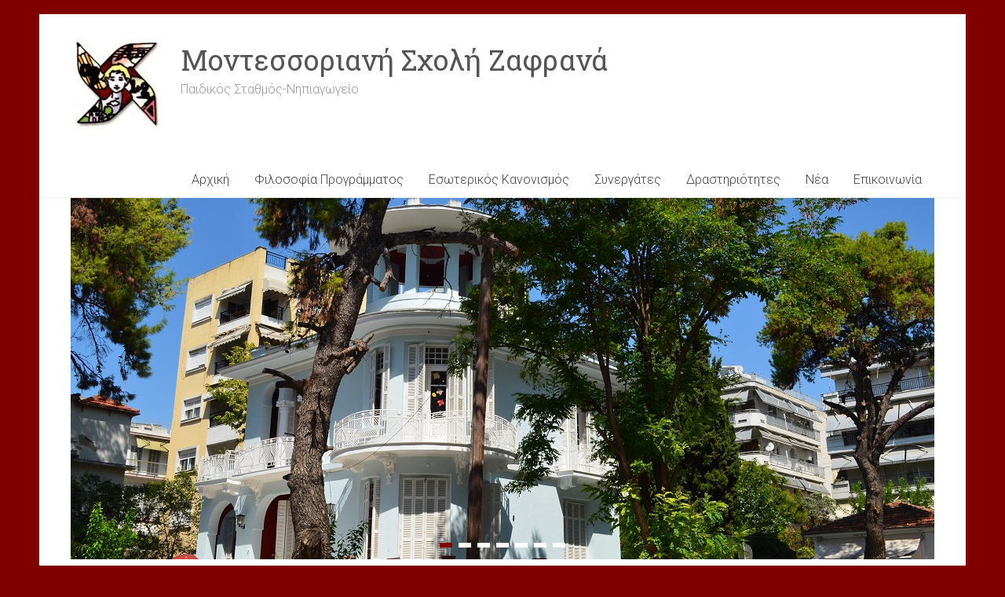

--- FILE ---
content_type: text/html; charset=UTF-8
request_url: https://www.zafrana-school.gr/%CF%87%CE%AC%CE%BB%CE%BA%CE%B9%CE%BD%CE%BF-%CE%BC%CE%B5%CF%84%CE%AC%CE%BB%CE%BB%CE%B9%CE%BF-%CF%83%CF%84%CE%BF-%CF%80%CE%B1%CE%B3%CE%BA%CF%8C%CF%83%CE%BC%CE%B9%CE%BF-%CE%B1%CF%84%CE%BF%CE%BC%CE%B9/
body_size: 79969
content:
<!DOCTYPE html>
<html lang="el">
<head>
	<meta charset="UTF-8" />
	<meta name="viewport" content="width=device-width, initial-scale=1">
	<link rel="profile" href="http://gmpg.org/xfn/11" />
	<link rel="pingback" href="https://www.zafrana-school.gr/wp/xmlrpc.php" />
	<title>Χάλκινο μετάλλιο στο παγκόσμιο ατομικό πρωτάθλημα σκακιού G10 &#8211; &Mu;&omicron;&nu;&tau;&epsilon;&sigma;&sigma;&omicron;&rho;&iota;&alpha;&nu;ή &Sigma;&chi;&omicron;&lambda;ή &Zeta;&alpha;&phi;&rho;&alpha;&nu;ά</title>
<meta name='robots' content='max-image-preview:large' />
<link rel='dns-prefetch' href='//fonts.googleapis.com' />
<link rel="alternate" type="application/rss+xml" title="Ροή RSS &raquo; &Mu;&omicron;&nu;&tau;&epsilon;&sigma;&sigma;&omicron;&rho;&iota;&alpha;&nu;ή &Sigma;&chi;&omicron;&lambda;ή &Zeta;&alpha;&phi;&rho;&alpha;&nu;ά" href="https://www.zafrana-school.gr/feed/" />
<link rel="alternate" type="application/rss+xml" title="Ροή Σχολίων &raquo; &Mu;&omicron;&nu;&tau;&epsilon;&sigma;&sigma;&omicron;&rho;&iota;&alpha;&nu;ή &Sigma;&chi;&omicron;&lambda;ή &Zeta;&alpha;&phi;&rho;&alpha;&nu;ά" href="https://www.zafrana-school.gr/comments/feed/" />
<link rel="alternate" type="application/rss+xml" title="Ροή Σχολίων &Mu;&omicron;&nu;&tau;&epsilon;&sigma;&sigma;&omicron;&rho;&iota;&alpha;&nu;ή &Sigma;&chi;&omicron;&lambda;ή &Zeta;&alpha;&phi;&rho;&alpha;&nu;ά &raquo; Χάλκινο μετάλλιο στο παγκόσμιο ατομικό πρωτάθλημα σκακιού G10" href="https://www.zafrana-school.gr/%cf%87%ce%ac%ce%bb%ce%ba%ce%b9%ce%bd%ce%bf-%ce%bc%ce%b5%cf%84%ce%ac%ce%bb%ce%bb%ce%b9%ce%bf-%cf%83%cf%84%ce%bf-%cf%80%ce%b1%ce%b3%ce%ba%cf%8c%cf%83%ce%bc%ce%b9%ce%bf-%ce%b1%cf%84%ce%bf%ce%bc%ce%b9/feed/" />
<link rel="alternate" title="oEmbed (JSON)" type="application/json+oembed" href="https://www.zafrana-school.gr/wp-json/oembed/1.0/embed?url=https%3A%2F%2Fwww.zafrana-school.gr%2F%25cf%2587%25ce%25ac%25ce%25bb%25ce%25ba%25ce%25b9%25ce%25bd%25ce%25bf-%25ce%25bc%25ce%25b5%25cf%2584%25ce%25ac%25ce%25bb%25ce%25bb%25ce%25b9%25ce%25bf-%25cf%2583%25cf%2584%25ce%25bf-%25cf%2580%25ce%25b1%25ce%25b3%25ce%25ba%25cf%258c%25cf%2583%25ce%25bc%25ce%25b9%25ce%25bf-%25ce%25b1%25cf%2584%25ce%25bf%25ce%25bc%25ce%25b9%2F" />
<link rel="alternate" title="oEmbed (XML)" type="text/xml+oembed" href="https://www.zafrana-school.gr/wp-json/oembed/1.0/embed?url=https%3A%2F%2Fwww.zafrana-school.gr%2F%25cf%2587%25ce%25ac%25ce%25bb%25ce%25ba%25ce%25b9%25ce%25bd%25ce%25bf-%25ce%25bc%25ce%25b5%25cf%2584%25ce%25ac%25ce%25bb%25ce%25bb%25ce%25b9%25ce%25bf-%25cf%2583%25cf%2584%25ce%25bf-%25cf%2580%25ce%25b1%25ce%25b3%25ce%25ba%25cf%258c%25cf%2583%25ce%25bc%25ce%25b9%25ce%25bf-%25ce%25b1%25cf%2584%25ce%25bf%25ce%25bc%25ce%25b9%2F&#038;format=xml" />
<style id='wp-img-auto-sizes-contain-inline-css' type='text/css'>
img:is([sizes=auto i],[sizes^="auto," i]){contain-intrinsic-size:3000px 1500px}
/*# sourceURL=wp-img-auto-sizes-contain-inline-css */
</style>
<link rel='stylesheet' id='pt-cv-public-style-css' href='https://www.zafrana-school.gr/wp/wp-content/plugins/content-views-query-and-display-post-page/public/assets/css/cv.css?ver=4.2.1' type='text/css' media='all' />
<style id='wp-emoji-styles-inline-css' type='text/css'>

	img.wp-smiley, img.emoji {
		display: inline !important;
		border: none !important;
		box-shadow: none !important;
		height: 1em !important;
		width: 1em !important;
		margin: 0 0.07em !important;
		vertical-align: -0.1em !important;
		background: none !important;
		padding: 0 !important;
	}
/*# sourceURL=wp-emoji-styles-inline-css */
</style>
<style id='wp-block-library-inline-css' type='text/css'>
:root{--wp-block-synced-color:#7a00df;--wp-block-synced-color--rgb:122,0,223;--wp-bound-block-color:var(--wp-block-synced-color);--wp-editor-canvas-background:#ddd;--wp-admin-theme-color:#007cba;--wp-admin-theme-color--rgb:0,124,186;--wp-admin-theme-color-darker-10:#006ba1;--wp-admin-theme-color-darker-10--rgb:0,107,160.5;--wp-admin-theme-color-darker-20:#005a87;--wp-admin-theme-color-darker-20--rgb:0,90,135;--wp-admin-border-width-focus:2px}@media (min-resolution:192dpi){:root{--wp-admin-border-width-focus:1.5px}}.wp-element-button{cursor:pointer}:root .has-very-light-gray-background-color{background-color:#eee}:root .has-very-dark-gray-background-color{background-color:#313131}:root .has-very-light-gray-color{color:#eee}:root .has-very-dark-gray-color{color:#313131}:root .has-vivid-green-cyan-to-vivid-cyan-blue-gradient-background{background:linear-gradient(135deg,#00d084,#0693e3)}:root .has-purple-crush-gradient-background{background:linear-gradient(135deg,#34e2e4,#4721fb 50%,#ab1dfe)}:root .has-hazy-dawn-gradient-background{background:linear-gradient(135deg,#faaca8,#dad0ec)}:root .has-subdued-olive-gradient-background{background:linear-gradient(135deg,#fafae1,#67a671)}:root .has-atomic-cream-gradient-background{background:linear-gradient(135deg,#fdd79a,#004a59)}:root .has-nightshade-gradient-background{background:linear-gradient(135deg,#330968,#31cdcf)}:root .has-midnight-gradient-background{background:linear-gradient(135deg,#020381,#2874fc)}:root{--wp--preset--font-size--normal:16px;--wp--preset--font-size--huge:42px}.has-regular-font-size{font-size:1em}.has-larger-font-size{font-size:2.625em}.has-normal-font-size{font-size:var(--wp--preset--font-size--normal)}.has-huge-font-size{font-size:var(--wp--preset--font-size--huge)}.has-text-align-center{text-align:center}.has-text-align-left{text-align:left}.has-text-align-right{text-align:right}.has-fit-text{white-space:nowrap!important}#end-resizable-editor-section{display:none}.aligncenter{clear:both}.items-justified-left{justify-content:flex-start}.items-justified-center{justify-content:center}.items-justified-right{justify-content:flex-end}.items-justified-space-between{justify-content:space-between}.screen-reader-text{border:0;clip-path:inset(50%);height:1px;margin:-1px;overflow:hidden;padding:0;position:absolute;width:1px;word-wrap:normal!important}.screen-reader-text:focus{background-color:#ddd;clip-path:none;color:#444;display:block;font-size:1em;height:auto;left:5px;line-height:normal;padding:15px 23px 14px;text-decoration:none;top:5px;width:auto;z-index:100000}html :where(.has-border-color){border-style:solid}html :where([style*=border-top-color]){border-top-style:solid}html :where([style*=border-right-color]){border-right-style:solid}html :where([style*=border-bottom-color]){border-bottom-style:solid}html :where([style*=border-left-color]){border-left-style:solid}html :where([style*=border-width]){border-style:solid}html :where([style*=border-top-width]){border-top-style:solid}html :where([style*=border-right-width]){border-right-style:solid}html :where([style*=border-bottom-width]){border-bottom-style:solid}html :where([style*=border-left-width]){border-left-style:solid}html :where(img[class*=wp-image-]){height:auto;max-width:100%}:where(figure){margin:0 0 1em}html :where(.is-position-sticky){--wp-admin--admin-bar--position-offset:var(--wp-admin--admin-bar--height,0px)}@media screen and (max-width:600px){html :where(.is-position-sticky){--wp-admin--admin-bar--position-offset:0px}}

/*# sourceURL=wp-block-library-inline-css */
</style><style id='wp-block-paragraph-inline-css' type='text/css'>
.is-small-text{font-size:.875em}.is-regular-text{font-size:1em}.is-large-text{font-size:2.25em}.is-larger-text{font-size:3em}.has-drop-cap:not(:focus):first-letter{float:left;font-size:8.4em;font-style:normal;font-weight:100;line-height:.68;margin:.05em .1em 0 0;text-transform:uppercase}body.rtl .has-drop-cap:not(:focus):first-letter{float:none;margin-left:.1em}p.has-drop-cap.has-background{overflow:hidden}:root :where(p.has-background){padding:1.25em 2.375em}:where(p.has-text-color:not(.has-link-color)) a{color:inherit}p.has-text-align-left[style*="writing-mode:vertical-lr"],p.has-text-align-right[style*="writing-mode:vertical-rl"]{rotate:180deg}
/*# sourceURL=https://www.zafrana-school.gr/wp/wp-includes/blocks/paragraph/style.min.css */
</style>
<style id='global-styles-inline-css' type='text/css'>
:root{--wp--preset--aspect-ratio--square: 1;--wp--preset--aspect-ratio--4-3: 4/3;--wp--preset--aspect-ratio--3-4: 3/4;--wp--preset--aspect-ratio--3-2: 3/2;--wp--preset--aspect-ratio--2-3: 2/3;--wp--preset--aspect-ratio--16-9: 16/9;--wp--preset--aspect-ratio--9-16: 9/16;--wp--preset--color--black: #000000;--wp--preset--color--cyan-bluish-gray: #abb8c3;--wp--preset--color--white: #ffffff;--wp--preset--color--pale-pink: #f78da7;--wp--preset--color--vivid-red: #cf2e2e;--wp--preset--color--luminous-vivid-orange: #ff6900;--wp--preset--color--luminous-vivid-amber: #fcb900;--wp--preset--color--light-green-cyan: #7bdcb5;--wp--preset--color--vivid-green-cyan: #00d084;--wp--preset--color--pale-cyan-blue: #8ed1fc;--wp--preset--color--vivid-cyan-blue: #0693e3;--wp--preset--color--vivid-purple: #9b51e0;--wp--preset--gradient--vivid-cyan-blue-to-vivid-purple: linear-gradient(135deg,rgb(6,147,227) 0%,rgb(155,81,224) 100%);--wp--preset--gradient--light-green-cyan-to-vivid-green-cyan: linear-gradient(135deg,rgb(122,220,180) 0%,rgb(0,208,130) 100%);--wp--preset--gradient--luminous-vivid-amber-to-luminous-vivid-orange: linear-gradient(135deg,rgb(252,185,0) 0%,rgb(255,105,0) 100%);--wp--preset--gradient--luminous-vivid-orange-to-vivid-red: linear-gradient(135deg,rgb(255,105,0) 0%,rgb(207,46,46) 100%);--wp--preset--gradient--very-light-gray-to-cyan-bluish-gray: linear-gradient(135deg,rgb(238,238,238) 0%,rgb(169,184,195) 100%);--wp--preset--gradient--cool-to-warm-spectrum: linear-gradient(135deg,rgb(74,234,220) 0%,rgb(151,120,209) 20%,rgb(207,42,186) 40%,rgb(238,44,130) 60%,rgb(251,105,98) 80%,rgb(254,248,76) 100%);--wp--preset--gradient--blush-light-purple: linear-gradient(135deg,rgb(255,206,236) 0%,rgb(152,150,240) 100%);--wp--preset--gradient--blush-bordeaux: linear-gradient(135deg,rgb(254,205,165) 0%,rgb(254,45,45) 50%,rgb(107,0,62) 100%);--wp--preset--gradient--luminous-dusk: linear-gradient(135deg,rgb(255,203,112) 0%,rgb(199,81,192) 50%,rgb(65,88,208) 100%);--wp--preset--gradient--pale-ocean: linear-gradient(135deg,rgb(255,245,203) 0%,rgb(182,227,212) 50%,rgb(51,167,181) 100%);--wp--preset--gradient--electric-grass: linear-gradient(135deg,rgb(202,248,128) 0%,rgb(113,206,126) 100%);--wp--preset--gradient--midnight: linear-gradient(135deg,rgb(2,3,129) 0%,rgb(40,116,252) 100%);--wp--preset--font-size--small: 13px;--wp--preset--font-size--medium: 20px;--wp--preset--font-size--large: 36px;--wp--preset--font-size--x-large: 42px;--wp--preset--spacing--20: 0.44rem;--wp--preset--spacing--30: 0.67rem;--wp--preset--spacing--40: 1rem;--wp--preset--spacing--50: 1.5rem;--wp--preset--spacing--60: 2.25rem;--wp--preset--spacing--70: 3.38rem;--wp--preset--spacing--80: 5.06rem;--wp--preset--shadow--natural: 6px 6px 9px rgba(0, 0, 0, 0.2);--wp--preset--shadow--deep: 12px 12px 50px rgba(0, 0, 0, 0.4);--wp--preset--shadow--sharp: 6px 6px 0px rgba(0, 0, 0, 0.2);--wp--preset--shadow--outlined: 6px 6px 0px -3px rgb(255, 255, 255), 6px 6px rgb(0, 0, 0);--wp--preset--shadow--crisp: 6px 6px 0px rgb(0, 0, 0);}:where(.is-layout-flex){gap: 0.5em;}:where(.is-layout-grid){gap: 0.5em;}body .is-layout-flex{display: flex;}.is-layout-flex{flex-wrap: wrap;align-items: center;}.is-layout-flex > :is(*, div){margin: 0;}body .is-layout-grid{display: grid;}.is-layout-grid > :is(*, div){margin: 0;}:where(.wp-block-columns.is-layout-flex){gap: 2em;}:where(.wp-block-columns.is-layout-grid){gap: 2em;}:where(.wp-block-post-template.is-layout-flex){gap: 1.25em;}:where(.wp-block-post-template.is-layout-grid){gap: 1.25em;}.has-black-color{color: var(--wp--preset--color--black) !important;}.has-cyan-bluish-gray-color{color: var(--wp--preset--color--cyan-bluish-gray) !important;}.has-white-color{color: var(--wp--preset--color--white) !important;}.has-pale-pink-color{color: var(--wp--preset--color--pale-pink) !important;}.has-vivid-red-color{color: var(--wp--preset--color--vivid-red) !important;}.has-luminous-vivid-orange-color{color: var(--wp--preset--color--luminous-vivid-orange) !important;}.has-luminous-vivid-amber-color{color: var(--wp--preset--color--luminous-vivid-amber) !important;}.has-light-green-cyan-color{color: var(--wp--preset--color--light-green-cyan) !important;}.has-vivid-green-cyan-color{color: var(--wp--preset--color--vivid-green-cyan) !important;}.has-pale-cyan-blue-color{color: var(--wp--preset--color--pale-cyan-blue) !important;}.has-vivid-cyan-blue-color{color: var(--wp--preset--color--vivid-cyan-blue) !important;}.has-vivid-purple-color{color: var(--wp--preset--color--vivid-purple) !important;}.has-black-background-color{background-color: var(--wp--preset--color--black) !important;}.has-cyan-bluish-gray-background-color{background-color: var(--wp--preset--color--cyan-bluish-gray) !important;}.has-white-background-color{background-color: var(--wp--preset--color--white) !important;}.has-pale-pink-background-color{background-color: var(--wp--preset--color--pale-pink) !important;}.has-vivid-red-background-color{background-color: var(--wp--preset--color--vivid-red) !important;}.has-luminous-vivid-orange-background-color{background-color: var(--wp--preset--color--luminous-vivid-orange) !important;}.has-luminous-vivid-amber-background-color{background-color: var(--wp--preset--color--luminous-vivid-amber) !important;}.has-light-green-cyan-background-color{background-color: var(--wp--preset--color--light-green-cyan) !important;}.has-vivid-green-cyan-background-color{background-color: var(--wp--preset--color--vivid-green-cyan) !important;}.has-pale-cyan-blue-background-color{background-color: var(--wp--preset--color--pale-cyan-blue) !important;}.has-vivid-cyan-blue-background-color{background-color: var(--wp--preset--color--vivid-cyan-blue) !important;}.has-vivid-purple-background-color{background-color: var(--wp--preset--color--vivid-purple) !important;}.has-black-border-color{border-color: var(--wp--preset--color--black) !important;}.has-cyan-bluish-gray-border-color{border-color: var(--wp--preset--color--cyan-bluish-gray) !important;}.has-white-border-color{border-color: var(--wp--preset--color--white) !important;}.has-pale-pink-border-color{border-color: var(--wp--preset--color--pale-pink) !important;}.has-vivid-red-border-color{border-color: var(--wp--preset--color--vivid-red) !important;}.has-luminous-vivid-orange-border-color{border-color: var(--wp--preset--color--luminous-vivid-orange) !important;}.has-luminous-vivid-amber-border-color{border-color: var(--wp--preset--color--luminous-vivid-amber) !important;}.has-light-green-cyan-border-color{border-color: var(--wp--preset--color--light-green-cyan) !important;}.has-vivid-green-cyan-border-color{border-color: var(--wp--preset--color--vivid-green-cyan) !important;}.has-pale-cyan-blue-border-color{border-color: var(--wp--preset--color--pale-cyan-blue) !important;}.has-vivid-cyan-blue-border-color{border-color: var(--wp--preset--color--vivid-cyan-blue) !important;}.has-vivid-purple-border-color{border-color: var(--wp--preset--color--vivid-purple) !important;}.has-vivid-cyan-blue-to-vivid-purple-gradient-background{background: var(--wp--preset--gradient--vivid-cyan-blue-to-vivid-purple) !important;}.has-light-green-cyan-to-vivid-green-cyan-gradient-background{background: var(--wp--preset--gradient--light-green-cyan-to-vivid-green-cyan) !important;}.has-luminous-vivid-amber-to-luminous-vivid-orange-gradient-background{background: var(--wp--preset--gradient--luminous-vivid-amber-to-luminous-vivid-orange) !important;}.has-luminous-vivid-orange-to-vivid-red-gradient-background{background: var(--wp--preset--gradient--luminous-vivid-orange-to-vivid-red) !important;}.has-very-light-gray-to-cyan-bluish-gray-gradient-background{background: var(--wp--preset--gradient--very-light-gray-to-cyan-bluish-gray) !important;}.has-cool-to-warm-spectrum-gradient-background{background: var(--wp--preset--gradient--cool-to-warm-spectrum) !important;}.has-blush-light-purple-gradient-background{background: var(--wp--preset--gradient--blush-light-purple) !important;}.has-blush-bordeaux-gradient-background{background: var(--wp--preset--gradient--blush-bordeaux) !important;}.has-luminous-dusk-gradient-background{background: var(--wp--preset--gradient--luminous-dusk) !important;}.has-pale-ocean-gradient-background{background: var(--wp--preset--gradient--pale-ocean) !important;}.has-electric-grass-gradient-background{background: var(--wp--preset--gradient--electric-grass) !important;}.has-midnight-gradient-background{background: var(--wp--preset--gradient--midnight) !important;}.has-small-font-size{font-size: var(--wp--preset--font-size--small) !important;}.has-medium-font-size{font-size: var(--wp--preset--font-size--medium) !important;}.has-large-font-size{font-size: var(--wp--preset--font-size--large) !important;}.has-x-large-font-size{font-size: var(--wp--preset--font-size--x-large) !important;}
/*# sourceURL=global-styles-inline-css */
</style>

<style id='classic-theme-styles-inline-css' type='text/css'>
/*! This file is auto-generated */
.wp-block-button__link{color:#fff;background-color:#32373c;border-radius:9999px;box-shadow:none;text-decoration:none;padding:calc(.667em + 2px) calc(1.333em + 2px);font-size:1.125em}.wp-block-file__button{background:#32373c;color:#fff;text-decoration:none}
/*# sourceURL=/wp-includes/css/classic-themes.min.css */
</style>
<link rel='stylesheet' id='responsive-lightbox-swipebox-css' href='https://www.zafrana-school.gr/wp/wp-content/plugins/responsive-lightbox/assets/swipebox/swipebox.min.css?ver=1.5.2' type='text/css' media='all' />
<link rel='stylesheet' id='widgetopts-styles-css' href='https://www.zafrana-school.gr/wp/wp-content/plugins/widget-options/assets/css/widget-options.css?ver=4.1.3' type='text/css' media='all' />
<link rel='stylesheet' id='accelerate_style-css' href='https://www.zafrana-school.gr/wp/wp-content/themes/accelerate-pro/style.css?ver=6.9' type='text/css' media='all' />
<link rel='stylesheet' id='accelerate_googlefonts-css' href='//fonts.googleapis.com/css?family=Roboto+Slab%3A700%2C400%7CRoboto%3A400%2C300%2C100&#038;ver=6.9' type='text/css' media='all' />
<link rel='stylesheet' id='accelerate-fontawesome-css' href='https://www.zafrana-school.gr/wp/wp-content/themes/accelerate-pro/fontawesome/css/font-awesome.min.css?ver=4.7.0' type='text/css' media='all' />
<script type="text/javascript" src="https://www.zafrana-school.gr/wp/wp-includes/js/jquery/jquery.min.js?ver=3.7.1" id="jquery-core-js"></script>
<script type="text/javascript" src="https://www.zafrana-school.gr/wp/wp-includes/js/jquery/jquery-migrate.min.js?ver=3.4.1" id="jquery-migrate-js"></script>
<script type="text/javascript" src="https://www.zafrana-school.gr/wp/wp-content/plugins/responsive-lightbox/assets/dompurify/purify.min.js?ver=3.1.7" id="dompurify-js"></script>
<script type="text/javascript" id="responsive-lightbox-sanitizer-js-before">
/* <![CDATA[ */
window.RLG = window.RLG || {}; window.RLG.sanitizeAllowedHosts = ["youtube.com","www.youtube.com","youtu.be","vimeo.com","player.vimeo.com"];
//# sourceURL=responsive-lightbox-sanitizer-js-before
/* ]]> */
</script>
<script type="text/javascript" src="https://www.zafrana-school.gr/wp/wp-content/plugins/responsive-lightbox/js/sanitizer.js?ver=2.6.0" id="responsive-lightbox-sanitizer-js"></script>
<script type="text/javascript" src="https://www.zafrana-school.gr/wp/wp-content/plugins/responsive-lightbox/assets/swipebox/jquery.swipebox.min.js?ver=1.5.2" id="responsive-lightbox-swipebox-js"></script>
<script type="text/javascript" src="https://www.zafrana-school.gr/wp/wp-includes/js/underscore.min.js?ver=1.13.7" id="underscore-js"></script>
<script type="text/javascript" src="https://www.zafrana-school.gr/wp/wp-content/plugins/responsive-lightbox/assets/infinitescroll/infinite-scroll.pkgd.min.js?ver=4.0.1" id="responsive-lightbox-infinite-scroll-js"></script>
<script type="text/javascript" id="responsive-lightbox-js-before">
/* <![CDATA[ */
var rlArgs = {"script":"swipebox","selector":"lightbox","customEvents":"","activeGalleries":true,"animation":true,"hideCloseButtonOnMobile":false,"removeBarsOnMobile":false,"hideBars":true,"hideBarsDelay":5000,"videoMaxWidth":1080,"useSVG":true,"loopAtEnd":false,"woocommerce_gallery":false,"ajaxurl":"https:\/\/www.zafrana-school.gr\/wp\/wp-admin\/admin-ajax.php","nonce":"272c48e40e","preview":false,"postId":318,"scriptExtension":false};

//# sourceURL=responsive-lightbox-js-before
/* ]]> */
</script>
<script type="text/javascript" src="https://www.zafrana-school.gr/wp/wp-content/plugins/responsive-lightbox/js/front.js?ver=2.6.0" id="responsive-lightbox-js"></script>
<link rel="https://api.w.org/" href="https://www.zafrana-school.gr/wp-json/" /><link rel="alternate" title="JSON" type="application/json" href="https://www.zafrana-school.gr/wp-json/wp/v2/posts/318" /><link rel="EditURI" type="application/rsd+xml" title="RSD" href="https://www.zafrana-school.gr/wp/xmlrpc.php?rsd" />
<meta name="generator" content="WordPress 6.9" />
<link rel="canonical" href="https://www.zafrana-school.gr/%cf%87%ce%ac%ce%bb%ce%ba%ce%b9%ce%bd%ce%bf-%ce%bc%ce%b5%cf%84%ce%ac%ce%bb%ce%bb%ce%b9%ce%bf-%cf%83%cf%84%ce%bf-%cf%80%ce%b1%ce%b3%ce%ba%cf%8c%cf%83%ce%bc%ce%b9%ce%bf-%ce%b1%cf%84%ce%bf%ce%bc%ce%b9/" />
<link rel='shortlink' href='https://www.zafrana-school.gr/?p=318' />
<style type="text/css" id="custom-background-css">
body.custom-background { background-color: #800000; }
</style>
	<link rel="icon" href="https://www.zafrana-school.gr/wp/wp-content/uploads/2018/09/logo_colour.jpg" sizes="32x32" />
<link rel="icon" href="https://www.zafrana-school.gr/wp/wp-content/uploads/2018/09/logo_colour.jpg" sizes="192x192" />
<link rel="apple-touch-icon" href="https://www.zafrana-school.gr/wp/wp-content/uploads/2018/09/logo_colour.jpg" />
<meta name="msapplication-TileImage" content="https://www.zafrana-school.gr/wp/wp-content/uploads/2018/09/logo_colour.jpg" />
		<style type="text/css"> .menu-primary-container{float:right}.main-navigation ul li ul li ul{right:200px;left:auto}
 .accelerate-button,blockquote,button,input[type=button],input[type=reset],input[type=submit]{background-color:#800000}#site-title a:hover,.next a:hover,.previous a:hover,a{color:#800000}#search-form span,.main-navigation a:hover,.main-navigation ul li ul li a:hover,.main-navigation ul li ul li:hover>a,.main-navigation ul li.current-menu-ancestor a,.main-navigation ul li.current-menu-item a,.main-navigation ul li.current-menu-item ul li a:hover,.main-navigation ul li.current_page_ancestor a,.main-navigation ul li.current_page_item a,.main-navigation ul li:hover>a,.main-small-navigation li:hover > a,.main-navigation ul ul.sub-menu li.current-menu-ancestor> a,.main-navigation ul li.current-menu-ancestor li.current_page_item> a{background-color:#800000}.site-header .menu-toggle:before{color:#800000}.main-small-navigation li a:hover,.widget_team_block .more-link{background-color:#800000}.main-small-navigation .current-menu-item a,.main-small-navigation .current_page_item a,.team-title::b {background:#800000}.footer-menu a:hover,.footer-menu ul li.current-menu-ancestor a,.footer-menu ul li.current-menu-item a,.footer-menu ul li.current_page_ancestor a,.footer-menu ul li.current_page_item a,.footer-menu ul li:hover>a,.widget_team_block .team-title:hover>a{color:#800000}a.slide-prev,a.slide-next,.slider-title-head .entry-title a{background-color:#800000}#controllers a.active,#controllers a:hover,.widget_team_block .team-social-icon a:hover{background-color:#800000;color:#800000}.format-link .entry-content a{background-color:#800000}.tg-one-fourth .widget-title a:hover,.tg-one-half .widget-title a:hover,.tg-one-third .widget-title a:hover,.widget_featured_posts .tg-one-half .entry-title a:hover,.widget_image_service_block .entry-title a:hover,.widget_service_block i.fa,.widget_fun_facts .counter-icon i{color:#800000}#content .wp-pagenavi .current,#content .wp-pagenavi a:hover,.pagination span{background-color:#800000}.pagination a span:hover{color:#800000;border-color:#800000}#content .comments-area a.comment-edit-link:hover,#content .comments-area a.comment-permalink:hover,#content .comments-area article header cite a:hover,.comments-area .comment-author-link a:hover,.widget_testimonial .testimonial-icon:before,.widget_testimonial i.fa-quote-left{color:#800000}#wp-calendar #today,.comment .comment-reply-link:hover,.nav-next a:hover,.nav-previous a:hover{color:#800000}.widget-title span{border-bottom:2px solid #800000}#secondary h3 span:before,.footer-widgets-area h3 span:before{color:#800000}#secondary .accelerate_tagcloud_widget a:hover,.footer-widgets-area .accelerate_tagcloud_widget a:hover{background-color:#800000}.footer-socket-wrapper .copyright a:hover,.footer-widgets-area a:hover{color:#800000}a#scroll-up{background-color:#800000}.entry-meta .byline i,.entry-meta .cat-links i,.entry-meta a,.post .entry-title a:hover{color:#800000}.entry-meta .post-format i{background-color:#800000}.entry-meta .comments-link a:hover,.entry-meta .edit-link a:hover,.entry-meta .posted-on a:hover,.entry-meta .tag-links a:hover{color:#800000}.more-link span,.read-more{background-color:#800000}.single #content .tags a:hover{color:#800000}#page{border-top:3px solid #800000}.nav-menu li a:hover,.top-menu-toggle:before{color:#800000}.footer-socket-wrapper{border-top: 3px solid #800000;}.comments-area .comment-author-link span,{background-color:#800000}@media screen and (max-width: 767px){.better-responsive-menu .sub-toggle{background-color:#4e0000}}.woocommerce a.button, .woocommerce button.button, .woocommerce input.button, .woocommerce #respond input#submit, .woocommerce #content input.button, .woocommerce-page a.button, .woocommerce-page button.button, .woocommerce-page input.button, .woocommerce-page #respond input#submit, .woocommerce-page #content input.button,main-navigation li.menu-item-has-children:hover, .main-small-navigation .current_page_item > a, .main-small-navigation .current-menu-item > a { background-color: #800000; } @media(max-width: 1024px) and (min-width: 768px){
			.main-navigation li.menu-item-has-children:hover,.main-navigation li.current_page_item{background:#800000;}}.widget_our_clients .clients-cycle-prev, .widget_our_clients .clients-cycle-next{background-color:#800000} #header-text-nav-container { background-color: #ffffff; } .footer-widgets-wrapper { background-color: #606060; }</style>
				<style type="text/css" id="wp-custom-css">
			.entry-meta {
	display: none;	
}

.pt-cv-readmore {
    color: #ffffff !important;
    background-color: #800000  !important;
    border: none !important;
}

.pt-cv-wrapper .pagination > .active > a {
	background-color: #800000;
}

.pt-cv-wrapper .pagination > .active > a:hover {
	background-color: #800000;
}

.next a:hover, .previous a:hover, a {
    color: #800000;
}

.pt-cv-wrapper .pagination > li > a {
    color: #800000;
}

.rl-image-widget-image {
	max-width: 80%;
}		</style>
		<link rel='stylesheet' id='responsive-lightbox-gallery-css' href='https://www.zafrana-school.gr/wp/wp-content/plugins/responsive-lightbox/css/gallery.css?ver=2.6.0' type='text/css' media='all' />
<style id='responsive-lightbox-gallery-inline-css' type='text/css'>

				#rl-gallery-container-1 .rl-gallery .rl-gallery-link {
					border: 0px solid #000000;
				}
				#rl-gallery-container-1 .rl-gallery .rl-gallery-link .rl-gallery-item-title {
					color: #ffffff;
				}
				#rl-gallery-container-1 .rl-gallery .rl-gallery-link .rl-gallery-item-caption {
					color: #cccccc;
				}
				#rl-gallery-container-1 .rl-gallery .rl-gallery-link .rl-gallery-caption {
					font-size: 13px;
					padding: 20px;
				}
				#rl-gallery-container-1 .rl-gallery .rl-gallery-link .rl-gallery-caption,
				#rl-gallery-container-1 .rl-gallery .rl-gallery-link:after {
					background-color: rgba( 0,0,0, 0.8 );
				}
				#rl-gallery-container-1 [class^="rl-hover-icon-"] .rl-gallery-link:before,
				#rl-gallery-container-1 [class*=" rl-hover-icon-"] .rl-gallery-link:before {
					color: #ffffff;
					background-color: rgba( 0,0,0, 0.8 );
				}
/*# sourceURL=responsive-lightbox-gallery-inline-css */
</style>
<link rel='stylesheet' id='responsive-lightbox-basicmasonry-gallery-css' href='https://www.zafrana-school.gr/wp/wp-content/plugins/responsive-lightbox/css/gallery-basicmasonry.css?ver=2.6.0' type='text/css' media='all' />
<style id='responsive-lightbox-basicmasonry-gallery-inline-css' type='text/css'>

		#rl-gallery-container-1 .rl-basicmasonry-gallery {
			margin: -10px -10px;
			padding: 20px 0;
		}
		#rl-gallery-container-1 .rl-pagination-bottom {
			margin-top: 10px
		}
		#rl-gallery-container-1 .rl-pagination-top {
			margin-bottom: 10px
		}
		#rl-gallery-container-1 .rl-basicmasonry-gallery .rl-gallery-item,
		#rl-gallery-container-1 .rl-basicmasonry-gallery .rl-grid-sizer {
			width: calc(33.33% - 20px);
			margin: 10px 10px;
		}
		@media all and (min-width: 1200px) {
			#rl-gallery-container-1 .rl-basicmasonry-gallery .rl-gallery-item,
			#rl-gallery-container-1 .rl-basicmasonry-gallery .rl-grid-sizer {
				width: calc(20% - 20px);
				margin: 10px 10px;
			}
		}
		@media all and (min-width: 992px) and (max-width: 1200px) {
			#rl-gallery-container-1 .rl-basicmasonry-gallery .rl-gallery-item,
			#rl-gallery-container-1 .rl-basicmasonry-gallery .rl-grid-sizer {
				width: calc(33.33% - 20px);
				margin: 10px 10px;
			}
		}
		@media all and (min-width: 768px) and (max-width: 992px) {
			#rl-gallery-container-1 .rl-basicmasonry-gallery .rl-gallery-item,
			#rl-gallery-container-1 .rl-basicmasonry-gallery .rl-grid-sizer {
				width: calc(50% - 20px);
				margin: 10px 10px;
			}
		}
		@media all and (max-width: 768px) {
			#rl-gallery-container-1 .rl-basicmasonry-gallery .rl-gallery-item,
			#rl-gallery-container-1 .rl-basicmasonry-gallery .rl-grid-sizer {
				width: calc(50% - 20px);
				margin: 10px 10px;
			}
		}
/*# sourceURL=responsive-lightbox-basicmasonry-gallery-inline-css */
</style>
<link rel='stylesheet' id='mediaelement-css' href='https://www.zafrana-school.gr/wp/wp-includes/js/mediaelement/mediaelementplayer-legacy.min.css?ver=4.2.17' type='text/css' media='all' />
<link rel='stylesheet' id='wp-mediaelement-css' href='https://www.zafrana-school.gr/wp/wp-includes/js/mediaelement/wp-mediaelement.min.css?ver=6.9' type='text/css' media='all' />
<link rel='stylesheet' id='responsive-lightbox-basicgrid-gallery-css' href='https://www.zafrana-school.gr/wp/wp-content/plugins/responsive-lightbox/css/gallery-basicgrid.css?ver=2.6.0' type='text/css' media='all' />
<style id='responsive-lightbox-basicgrid-gallery-inline-css' type='text/css'>

		#rl-gallery-container-2 .rl-basicgrid-gallery .rl-gallery-item {
			width: calc(50% - 2px);
			margin: 1px;
		}
		@media all and (min-width: 1200px) {
			#rl-gallery-container-2 .rl-basicgrid-gallery .rl-gallery-item {
				width: calc(25% - 2px);
			}
		}
		@media all and (min-width: 992px) and (max-width: 1200px) {
			#rl-gallery-container-2 .rl-basicgrid-gallery .rl-gallery-item {
				width: calc(33.33% - 2px);
			}
		}
		@media all and (min-width: 768px) and (max-width: 992px) {
			#rl-gallery-container-2 .rl-basicgrid-gallery .rl-gallery-item {
				width: calc(50% - 2px);
			}
		}
		@media all and (max-width: 768px) {
			#rl-gallery-container-2 .rl-basicgrid-gallery .rl-gallery-item {
				width: calc(100% - 2px);
			}
		}
/*# sourceURL=responsive-lightbox-basicgrid-gallery-inline-css */
</style>
</head>

<body class="wp-singular post-template-default single single-post postid-318 single-format-standard custom-background wp-custom-logo wp-theme-accelerate-pro  better-responsive-menu">


<div id="page" class="hfeed site">
		<header id="masthead" class="site-header clearfix">

		
		<div id="header-text-nav-container" class="clearfix">

			
			<div class="inner-wrap">

				<div id="header-text-nav-wrap" class="clearfix">
					<div id="header-left-section">
													<div id="header-logo-image">
								<a href="https://www.zafrana-school.gr/" class="custom-logo-link" rel="home"><img width="120" height="119" src="https://www.zafrana-school.gr/wp/wp-content/uploads/2018/09/logo_colour.jpg" class="custom-logo" alt="&Mu;&omicron;&nu;&tau;&epsilon;&sigma;&sigma;&omicron;&rho;&iota;&alpha;&nu;ή &Sigma;&chi;&omicron;&lambda;ή &Zeta;&alpha;&phi;&rho;&alpha;&nu;ά" decoding="async" /></a>							</div><!-- #header-logo-image -->
													<div id="header-text" class="">
															<h3 id="site-title">
									<a href="https://www.zafrana-school.gr/" title="&Mu;&omicron;&nu;&tau;&epsilon;&sigma;&sigma;&omicron;&rho;&iota;&alpha;&nu;ή &Sigma;&chi;&omicron;&lambda;ή &Zeta;&alpha;&phi;&rho;&alpha;&nu;ά" rel="home">&Mu;&omicron;&nu;&tau;&epsilon;&sigma;&sigma;&omicron;&rho;&iota;&alpha;&nu;ή &Sigma;&chi;&omicron;&lambda;ή &Zeta;&alpha;&phi;&rho;&alpha;&nu;ά</a>
								</h3>
															<p id="site-description">&Pi;&alpha;&iota;&delta;&iota;&kappa;ό&sigmaf; &Sigma;&tau;&alpha;&theta;&mu;ό&sigmaf;-&Nu;&eta;&pi;&iota;&alpha;&gamma;&omega;&gamma;&epsilon;ί&omicron;</p>
													</div><!-- #header-text -->
					</div><!-- #header-left-section -->
					<div id="header-right-section">
											</div><!-- #header-right-section -->

				</div><!-- #header-text-nav-wrap -->

			</div><!-- .inner-wrap -->

			
							
				<nav id="site-navigation" class="main-navigation inner-wrap clearfix" role="navigation">
					<h3 class="menu-toggle">Menu</h3>
					<div class="menu-primary-container inner-wrap"><ul id="menu-main-menu" class="menu"><li id="menu-item-24" class="menu-item menu-item-type-post_type menu-item-object-page menu-item-home menu-item-24"><a href="https://www.zafrana-school.gr/">Αρχική</a></li>
<li id="menu-item-29" class="menu-item menu-item-type-post_type menu-item-object-page menu-item-29"><a href="https://www.zafrana-school.gr/%ce%b7-%cf%86%ce%b9%ce%bb%ce%bf%cf%83%ce%bf%cf%86%ce%af%ce%b1-%cf%84%ce%bf%cf%85-%cf%80%cf%81%ce%bf%ce%b3%cf%81%ce%ac%ce%bc%ce%bc%ce%b1%cf%84%cf%8c%cf%82-%ce%bc%ce%b1%cf%82/">Φιλοσοφία Προγράμματος</a></li>
<li id="menu-item-390" class="menu-item menu-item-type-custom menu-item-object-custom menu-item-390"><a href="https://www.zafrana-school.gr/wp/wp-content/uploads/2025/07/2025-2026.pdf">Εσωτερικός Κανονισμός</a></li>
<li id="menu-item-36" class="menu-item menu-item-type-post_type menu-item-object-page menu-item-36"><a href="https://www.zafrana-school.gr/%cf%83%cf%85%ce%bd%ce%b5%cf%81%ce%b3%ce%ac%cf%84%ce%b5%cf%82-%cf%84%ce%b7%cf%82-%cf%83%cf%87%ce%bf%ce%bb%ce%ae%cf%82/">Συνεργάτες</a></li>
<li id="menu-item-57" class="menu-item menu-item-type-custom menu-item-object-custom menu-item-has-children menu-item-57"><a href="#">Δραστηριότητες</a>
<ul class="sub-menu">
	<li id="menu-item-53" class="menu-item menu-item-type-post_type menu-item-object-page menu-item-53"><a href="https://www.zafrana-school.gr/%cf%83%ce%ba%ce%ac%ce%ba%ce%b9/">Σκάκι</a></li>
	<li id="menu-item-55" class="menu-item menu-item-type-post_type menu-item-object-page menu-item-55"><a href="https://www.zafrana-school.gr/%cf%80%cf%85%ce%bb%cf%8c%cf%82-%ce%b8%ce%b5%ce%b1%cf%84%cf%81%ce%b9%ce%ba%cf%8c-%cf%80%ce%b1%ce%b9%cf%87%ce%bd%ce%af%ce%b4%ce%b9/">Πηλός/Θεατρικό Παιχνίδι</a></li>
	<li id="menu-item-304" class="menu-item menu-item-type-post_type menu-item-object-page menu-item-304"><a href="https://www.zafrana-school.gr/%cf%81%ce%bf%ce%bc%cf%80%ce%bf%cf%84%ce%b9%ce%ba%ce%ae/">Ρομποτική</a></li>
	<li id="menu-item-56" class="menu-item menu-item-type-post_type menu-item-object-page menu-item-56"><a href="https://www.zafrana-school.gr/%cf%83%cf%87%ce%bf%ce%bb%ce%ae-%ce%b3%ce%bf%ce%bd%ce%ad%cf%89%ce%bd/">Σχολή Γονέων</a></li>
</ul>
</li>
<li id="menu-item-120" class="menu-item menu-item-type-custom menu-item-object-custom menu-item-has-children menu-item-120"><a href="#">Νέα</a>
<ul class="sub-menu">
	<li id="menu-item-121" class="menu-item menu-item-type-taxonomy menu-item-object-category current-post-ancestor current-menu-parent current-post-parent menu-item-121"><a href="https://www.zafrana-school.gr/category/announcements/">Ανακοινώσεις</a></li>
	<li id="menu-item-118" class="menu-item menu-item-type-taxonomy menu-item-object-category menu-item-118"><a href="https://www.zafrana-school.gr/category/events/">Εκδηλώσεις</a></li>
	<li id="menu-item-119" class="menu-item menu-item-type-post_type menu-item-object-page menu-item-119"><a href="https://www.zafrana-school.gr/%cf%83%cf%87%ce%bf%ce%bb%ce%ae-%ce%b3%ce%bf%ce%bd%ce%ad%cf%89%ce%bd/">Σχολή Γονέων</a></li>
</ul>
</li>
<li id="menu-item-70" class="menu-item menu-item-type-post_type menu-item-object-page menu-item-70"><a href="https://www.zafrana-school.gr/%ce%b5%cf%80%ce%b9%ce%ba%ce%bf%ce%b9%ce%bd%cf%89%ce%bd%ce%af%ce%b1/">Επικοινωνία</a></li>
</ul></div>				</nav>
					</div><!-- #header-text-nav-container -->

		
						<section id="featured-slider">
			<div class="slider-cycle inner-wrap">
				<div class="slider-rotate">
												<div class="slides displayblock">
																<figure>
																			<img width="1100" height="460" alt="" src="http://www.zafrana-school.gr/wp/wp-content/uploads/2018/10/Slide1.jpg">
																		</figure>
								<div class="entry-container">
																										</div>
							</div>
														<div class="slides displaynone">
																<figure>
																			<img width="1100" height="460" alt="" src="http://www.zafrana-school.gr/wp/wp-content/uploads/2018/10/Slide2.jpg">
																		</figure>
								<div class="entry-container">
																										</div>
							</div>
														<div class="slides displaynone">
																<figure>
																			<img width="1100" height="460" alt="" src="http://www.zafrana-school.gr/wp/wp-content/uploads/2018/10/Slide3.jpg">
																		</figure>
								<div class="entry-container">
																										</div>
							</div>
														<div class="slides displaynone">
																<figure>
																			<img width="1100" height="460" alt="" src="http://www.zafrana-school.gr/wp/wp-content/uploads/2018/10/Slide4.jpg">
																		</figure>
								<div class="entry-container">
																										</div>
							</div>
														<div class="slides displaynone">
																<figure>
																			<img width="1100" height="460" alt="" src="http://www.zafrana-school.gr/wp/wp-content/uploads/2018/10/Slide5.jpg">
																		</figure>
								<div class="entry-container">
																										</div>
							</div>
														<div class="slides displaynone">
																<figure>
																			<img width="1100" height="460" alt="" src="http://www.zafrana-school.gr/wp/wp-content/uploads/2018/10/Slide6.jpg">
																		</figure>
								<div class="entry-container">
																										</div>
							</div>
														<div class="slides displaynone">
																<figure>
																			<img width="1100" height="460" alt="" src="http://www.zafrana-school.gr/wp/wp-content/uploads/2018/10/Slide7.jpg">
																		</figure>
								<div class="entry-container">
																										</div>
							</div>
												<nav id="controllers" class="clearfix"></nav>
				</div>

				<a class="slide-next" href="#"><i class="fa fa-angle-right"></i></a>
				<a class="slide-prev" href="#"><i class="fa fa-angle-left"></i></a>
			</div>

		</section>

		
	</header>
			<div id="main" class="clearfix">
		<div class="inner-wrap clearfix">


<div id="primary">
	<div id="content" class="clearfix">

		
			
<article id="post-318" class="post-318 post type-post status-publish format-standard hentry category-announcements">
	
	
	<header class="entry-header">
		<h1 class="entry-title">
			Χάλκινο μετάλλιο στο παγκόσμιο ατομικό πρωτάθλημα σκακιού G10		</h1>
	</header>

	<div class="entry-meta">		<span class="byline"><span class="author vcard"><i class="fa fa-user"></i><a class="url fn n" href="https://www.zafrana-school.gr/author/admin/" title="admin">admin</a></span></span>
		<span class="cat-links"><i class="fa fa-folder-open"></i><a href="https://www.zafrana-school.gr/category/announcements/" rel="category tag">Ανακοινώσεις</a></span>
		<span class="sep"><span class="post-format"><i class="fa "></i></span></span>

		<span class="posted-on"><a href="https://www.zafrana-school.gr/%cf%87%ce%ac%ce%bb%ce%ba%ce%b9%ce%bd%ce%bf-%ce%bc%ce%b5%cf%84%ce%ac%ce%bb%ce%bb%ce%b9%ce%bf-%cf%83%cf%84%ce%bf-%cf%80%ce%b1%ce%b3%ce%ba%cf%8c%cf%83%ce%bc%ce%b9%ce%bf-%ce%b1%cf%84%ce%bf%ce%bc%ce%b9/" title="19:22" rel="bookmark"><i class="fa fa-calendar-o"></i> <time class="entry-date published" datetime="2022-09-28T19:22:16+02:00">28/09/2022</time><time class="updated" datetime="2022-10-01T07:53:43+02:00">01/10/2022</time></a></span>			<span class="comments-link"><a href="https://www.zafrana-school.gr/%cf%87%ce%ac%ce%bb%ce%ba%ce%b9%ce%bd%ce%bf-%ce%bc%ce%b5%cf%84%ce%ac%ce%bb%ce%bb%ce%b9%ce%bf-%cf%83%cf%84%ce%bf-%cf%80%ce%b1%ce%b3%ce%ba%cf%8c%cf%83%ce%bc%ce%b9%ce%bf-%ce%b1%cf%84%ce%bf%ce%bc%ce%b9/#respond"><i class="fa fa-comment"></i> 0 Comment</a></span>
		</div>
	<div class="entry-content clearfix">
		
<div class="rl-gallery-container rl-loading" id="rl-gallery-container-1" data-gallery_id="321"> <div class="rl-gallery rl-basicmasonry-gallery " id="rl-gallery-1" data-gallery_no="1"> <div class="rl-gutter-sizer"></div><div class="rl-grid-sizer"></div> <div class="rl-gallery-item rl-gallery-item-width-4" > <div class="rl-gallery-item-content"> <a href="https://www.zafrana-school.gr/wp/wp-content/uploads/2022/10/IMG_6616.jpeg" title="" data-rl_title="" class="rl-gallery-link" data-rl_caption="" data-rel="lightbox-gallery-1"><img fetchpriority="high" decoding="async" src="https://www.zafrana-school.gr/wp/wp-content/uploads/2022/10/IMG_6616.jpeg" width="225" height="300" alt=""/></a> </div> </div> <div class="rl-gallery-item" > <div class="rl-gallery-item-content"> <a href="https://www.zafrana-school.gr/wp/wp-content/uploads/2022/10/IMG_6637.jpg" title="" data-rl_title="" class="rl-gallery-link" data-rl_caption="" data-rel="lightbox-gallery-1"><img decoding="async" src="https://www.zafrana-school.gr/wp/wp-content/uploads/2022/10/IMG_6637.jpg" width="224" height="300" alt=""/></a> </div> </div> <div class="rl-gallery-item" > <div class="rl-gallery-item-content"> <a href="https://www.zafrana-school.gr/wp/wp-content/uploads/2022/10/IMG_6635.jpg" title="" data-rl_title="" class="rl-gallery-link" data-rl_caption="" data-rel="lightbox-gallery-1"><img decoding="async" src="https://www.zafrana-school.gr/wp/wp-content/uploads/2022/10/IMG_6635.jpg" width="300" height="224" alt=""/></a> </div> </div> <div class="rl-gallery-item" > <div class="rl-gallery-item-content"> <a href="https://www.zafrana-school.gr/wp/wp-content/uploads/2022/10/IMG_6670.jpeg" title="" data-rl_title="" class="rl-gallery-link" data-rl_caption="" data-rel="lightbox-gallery-1"><img loading="lazy" decoding="async" src="https://www.zafrana-school.gr/wp/wp-content/uploads/2022/10/IMG_6670.jpeg" width="240" height="300" alt=""/></a> </div> </div> <div class="rl-gallery-item" > <div class="rl-gallery-item-content"> <a href="https://www.zafrana-school.gr/wp/wp-content/uploads/2022/10/IMG_6641.jpg" title="" data-rl_title="" class="rl-gallery-link" data-rl_caption="" data-rel="lightbox-gallery-1"><img loading="lazy" decoding="async" src="https://www.zafrana-school.gr/wp/wp-content/uploads/2022/10/IMG_6641.jpg" width="200" height="300" alt=""/></a> </div> </div> </div> </div>



<p>Η ανακοίνωση της κατάκτησης του Χάλκινου Μεταλλίου από την <strong>Εύα Σίσκου</strong>, στο Παγκόσμιο Ατομικό Πρωτάθλημα Σκακιού G10, που διενεργήθηκε στο Μπατούμι της Γεωργίας, μας γέμισε συγκίνηση και υπερηφάνεια.</p>



<p>Η Εύα, όσο ακόμη ήταν στον παιδικό σταθμό της Μοντεσσοριανής Σχολής Ζαφρανά, έδειξε ιδιαίτερο ενδιαφέρον για το σκάκι, παρακολουθώντας μεγαλύτερα παιδιά να παίζουν στον ελεύθερο χρόνο τους μέσα στην τάξη.</p>



<p>Τα επόμενα δύο χρόνια ήταν καθοριστικά για την ανάδειξη της έφεσής, των ικανοτήτων και της πορείας της ως σκακίστριας.</p>



<p>Η δασκάλα της, Μαριάννα Μαυρίδου, με το πάθος που τη διακρίνει για το σκάκι, αλλά και με την ακλόνητη πίστη στις ικανότητες των παιδιών αυτής της ηλικίας, κατάφερε να αναδείξει την έφεση της Εύας και να της μεταδώσει την αγάπη για το συγκεκριμένο άθλημα.&nbsp; &nbsp;</p>



<p>Σημαντικός ήταν και ο ρόλος του προπονητή και συνεργάτη της σχολής, κου Γιώργου Βλάσση στην περαιτέρω εξέλιξη της μαθήτρια μας.</p>



<p>Ευχόμαστε να συνεχίσει την πορεία της και πιστεύουμε ότι η παγκόσμια διάκρισή της θα λειτουργήσει ως κίνητρο για τα παιδιά και εφαλτήριο για την επίτευξη και άλλων σπουδαίων στόχων.</p>



<p>Η Δ/ντρια,</p>



<p>Άννα Ζαφειρίου</p>
	</div>

	</article>
					<ul class="default-wp-page clearfix">
			<li class="previous"><a href="https://www.zafrana-school.gr/19%ce%bf-%ce%b1%cf%84%ce%bf%ce%bc%ce%b9%ce%ba%cf%8c-%cf%83%cf%87%ce%bf%ce%bb%ce%b9%ce%ba%cf%8c-%cf%80%cf%81%cf%89%cf%84%ce%ac%ce%b8%ce%bb%ce%b7%ce%bc%ce%b1-%cf%83%ce%ba%ce%b1%ce%ba%ce%b9%ce%bf%cf%8d/" rel="prev"><span class="meta-nav">&larr;</span> 19ο Ατομικό Σχολικό Πρωτάθλημα Σκακιού Ν. Θεσσαλονίκης &#038; Ν. Χαλκιδικής</a></li>
			<li class="next"><a href="https://www.zafrana-school.gr/%ce%b5%cf%85%cf%87%ce%b1%cf%81%ce%b9%cf%83%cf%84%ce%ae%cf%81%ce%b9%ce%bf-%ce%bc%ce%ae%ce%bd%cf%85%ce%bc%ce%b1-%ce%b1%cf%80%cf%8c-%cf%84%ce%b7%ce%bd-kids-fair-collection/" rel="next">Ευχαριστήριο μήνυμα από την <strong>Kids Fair Collection</strong> <span class="meta-nav">&rarr;</span></a></li>
		</ul>
	
			
			
			
<div id="comments" class="comments-area">

	
	
	
		<div id="respond" class="comment-respond">
		<h3 id="reply-title" class="comment-reply-title">Αφήστε μια απάντηση <small><a rel="nofollow" id="cancel-comment-reply-link" href="/%CF%87%CE%AC%CE%BB%CE%BA%CE%B9%CE%BD%CE%BF-%CE%BC%CE%B5%CF%84%CE%AC%CE%BB%CE%BB%CE%B9%CE%BF-%CF%83%CF%84%CE%BF-%CF%80%CE%B1%CE%B3%CE%BA%CF%8C%CF%83%CE%BC%CE%B9%CE%BF-%CE%B1%CF%84%CE%BF%CE%BC%CE%B9/#respond" style="display:none;">Ακύρωση απάντησης</a></small></h3><form action="https://www.zafrana-school.gr/wp/wp-comments-post.php" method="post" id="commentform" class="comment-form"><p class="comment-notes"><span id="email-notes">Η ηλ. διεύθυνση σας δεν δημοσιεύεται.</span> <span class="required-field-message">Τα υποχρεωτικά πεδία σημειώνονται με <span class="required">*</span></span></p><p class="comment-form-comment"><label for="comment">Σχόλιο <span class="required">*</span></label> <textarea id="comment" name="comment" cols="45" rows="8" maxlength="65525" required></textarea></p><p class="comment-form-author"><label for="author">Όνομα <span class="required">*</span></label> <input id="author" name="author" type="text" value="" size="30" maxlength="245" autocomplete="name" required /></p>
<p class="comment-form-email"><label for="email">Email <span class="required">*</span></label> <input id="email" name="email" type="email" value="" size="30" maxlength="100" aria-describedby="email-notes" autocomplete="email" required /></p>
<p class="comment-form-url"><label for="url">Ιστότοπος</label> <input id="url" name="url" type="url" value="" size="30" maxlength="200" autocomplete="url" /></p>
<p class="form-submit"><input name="submit" type="submit" id="submit" class="submit" value="Δημοσίευση σχολίου" /> <input type='hidden' name='comment_post_ID' value='318' id='comment_post_ID' />
<input type='hidden' name='comment_parent' id='comment_parent' value='0' />
</p></form>	</div><!-- #respond -->
	
</div><!-- #comments -->
		
	</div><!-- #content -->
</div><!-- #primary -->


<div id="secondary">
			
		<aside id="search-2" class="widget widget_search"><h3 class="widget-title"><span>Αναζήτηση</span></h3><form action="https://www.zafrana-school.gr/"id="search-form" class="searchform clearfix" method="get">
	<input type="text" placeholder="Search" class="s field" name="s">
	<input type="submit" value="Search" id="search-submit" name="submit" class="submit">
</form><!-- .searchform --></aside>
		<aside id="recent-posts-2" class="widget widget_recent_entries">
		<h3 class="widget-title"><span>Τα νέα της Σχολής</span></h3>
		<ul>
											<li>
					<a href="https://www.zafrana-school.gr/34%ce%bf-%cf%80%ce%b1%ce%bd%ce%b5%ce%bb%ce%bb%ce%b7%ce%bd%ce%b9%ce%bf-%cf%83%cf%87%ce%bf%ce%bb%ce%b9%ce%ba%cf%8c-%ce%b1%cf%84%ce%bf%ce%bc%ce%b9%ce%ba%cf%8c-%cf%80%cf%81%cf%89%cf%84%ce%ac%ce%b8%ce%bb/">34ο Πανελληνιο Σχολικό Ατομικό Πρωτάθλημα Σκακιού</a>
									</li>
											<li>
					<a href="https://www.zafrana-school.gr/%ce%b4%ce%b9%ce%ac%ce%ba%cf%81%ce%b9%cf%83%ce%b7-%cf%83%cf%84%ce%bf-%cf%83%ce%ba%ce%ac%ce%ba%ce%b9-%cf%84%ce%b7%cf%82-%ce%bc%ce%b1%ce%b8%ce%ae%cf%84%cf%81%ce%b9%ce%b1%cf%82-%ce%b5%cf%8d%ce%b1%cf%82/">Διάκριση στο σκάκι της μαθήτριας Εύας Σίσκου</a>
									</li>
											<li>
					<a href="https://www.zafrana-school.gr/%ce%b5%ce%ba%cf%80%ce%b1%ce%b9%ce%b4%ce%b5%cf%85%cf%84%ce%b9%ce%ba%cf%8c-%cf%80%cf%81%cf%8c%ce%b3%cf%81%ce%b1%ce%bc%ce%bc%ce%b1-%ce%b3%ce%b9%ce%b1-%cf%84%ce%bf%ce%bd-%cf%83%ce%b5%ce%b9%cf%83%ce%bc/">Εκπαιδευτικό πρόγραμμα για τον σεισμό</a>
									</li>
											<li>
					<a href="https://www.zafrana-school.gr/%ce%b5%cf%85%cf%87%ce%b1%cf%81%ce%b9%cf%83%cf%84%ce%ae%cf%81%ce%b9%ce%bf-%ce%bc%ce%ae%ce%bd%cf%85%ce%bc%ce%b1-%ce%b1%cf%80%cf%8c-%cf%84%ce%b7%ce%bd-kids-fair-collection/">Ευχαριστήριο μήνυμα από την <strong>Kids Fair Collection</strong></a>
									</li>
											<li>
					<a href="https://www.zafrana-school.gr/%cf%87%ce%ac%ce%bb%ce%ba%ce%b9%ce%bd%ce%bf-%ce%bc%ce%b5%cf%84%ce%ac%ce%bb%ce%bb%ce%b9%ce%bf-%cf%83%cf%84%ce%bf-%cf%80%ce%b1%ce%b3%ce%ba%cf%8c%cf%83%ce%bc%ce%b9%ce%bf-%ce%b1%cf%84%ce%bf%ce%bc%ce%b9/" aria-current="page">Χάλκινο μετάλλιο στο παγκόσμιο ατομικό πρωτάθλημα σκακιού G10</a>
									</li>
											<li>
					<a href="https://www.zafrana-school.gr/19%ce%bf-%ce%b1%cf%84%ce%bf%ce%bc%ce%b9%ce%ba%cf%8c-%cf%83%cf%87%ce%bf%ce%bb%ce%b9%ce%ba%cf%8c-%cf%80%cf%81%cf%89%cf%84%ce%ac%ce%b8%ce%bb%ce%b7%ce%bc%ce%b1-%cf%83%ce%ba%ce%b1%ce%ba%ce%b9%ce%bf%cf%8d/">19ο Ατομικό Σχολικό Πρωτάθλημα Σκακιού Ν. Θεσσαλονίκης &#038; Ν. Χαλκιδικής</a>
									</li>
					</ul>

		</aside><aside id="responsive_lightbox_image_widget-4" class="widget rl-image-widget"><h3 class="widget-title"><span></span></h3><img class="rl-image-widget-image" src="https://www.zafrana-school.gr/wp/wp-content/uploads/2020/09/espa2.jpg" width="100%" height="auto" title="espa2" alt="" /><div class="rl-image-widget-text"></div></aside><aside id="media_video-2" class="widget widget_media_video"><h3 class="widget-title"><span>&#8220;Πώς Μαθαίνει ο Εγκέφαλος;&#8221; &#8211; Μαρία Κάτσιου-Ζαφρανά</span></h3><div style="width:100%;" class="wp-video"><video class="wp-video-shortcode" id="video-318-1" preload="metadata" controls="controls"><source type="video/youtube" src="https://www.youtube.com/watch?v=3hohHfzIqjA&#038;_=1" /><a href="https://www.youtube.com/watch?v=3hohHfzIqjA">https://www.youtube.com/watch?v=3hohHfzIqjA</a></video></div></aside><aside id="responsive_lightbox_gallery_widget-3" class="widget rl-gallery-widget"><h3 class="widget-title"><span>Αποτυπώνοντας το έργο του Πικάσο, “Η Μάγια με μια κούκλα και ένα ξύλινο άλογο”, πάνω στον πηλό</span></h3><div class="rl-gallery-container " id="rl-gallery-container-2" data-gallery_id="0"> <div class="rl-gallery rl-basicgrid-gallery " id="rl-gallery-2" data-gallery_no="2"> <div class="rl-gallery-item"><a href="https://www.zafrana-school.gr/wp/wp-content/uploads/2022/12/pylos3.jpg" title="" data-rl_title="" class="rl-gallery-link" data-rl_caption="" data-rel="lightbox-gallery-2"><img src="https://www.zafrana-school.gr/wp/wp-content/uploads/2022/12/pylos3.jpg" width="225" height="300" alt="" /></a></div><div class="rl-gallery-item"><a href="https://www.zafrana-school.gr/wp/wp-content/uploads/2022/12/pylos2.jpg" title="" data-rl_title="" class="rl-gallery-link" data-rl_caption="" data-rel="lightbox-gallery-2"><img src="https://www.zafrana-school.gr/wp/wp-content/uploads/2022/12/pylos2.jpg" width="300" height="225" alt="" /></a></div><div class="rl-gallery-item"><a href="https://www.zafrana-school.gr/wp/wp-content/uploads/2022/12/pylos1.jpg" title="" data-rl_title="" class="rl-gallery-link" data-rl_caption="" data-rel="lightbox-gallery-2"><img src="https://www.zafrana-school.gr/wp/wp-content/uploads/2022/12/pylos1.jpg" width="300" height="225" alt="" /></a></div><div class="rl-gallery-item"><a href="https://www.zafrana-school.gr/wp/wp-content/uploads/2022/12/pylos4.jpg" title="" data-rl_title="" class="rl-gallery-link" data-rl_caption="" data-rel="lightbox-gallery-2"><img src="https://www.zafrana-school.gr/wp/wp-content/uploads/2022/12/pylos4.jpg" width="240" height="300" alt="" /></a></div> </div> </div></aside>	</div>


		</div><!-- .inner-wrap -->
	</div><!-- #main -->
			<footer id="colophon" class="clearfix">
			<div class="footer-widgets-wrapper">
	<div class="inner-wrap">
		<div class="footer-widgets-area clearfix">
			<div class="tg-one-third">
				<aside id="nav_menu-2" class="widget widget_nav_menu"><h3 class="widget-title"><span>Μενού πλοήγησης</span></h3><div class="menu-main-menu-container"><ul id="menu-main-menu-1" class="menu"><li class="menu-item menu-item-type-post_type menu-item-object-page menu-item-home menu-item-24"><a href="https://www.zafrana-school.gr/">Αρχική</a></li>
<li class="menu-item menu-item-type-post_type menu-item-object-page menu-item-29"><a href="https://www.zafrana-school.gr/%ce%b7-%cf%86%ce%b9%ce%bb%ce%bf%cf%83%ce%bf%cf%86%ce%af%ce%b1-%cf%84%ce%bf%cf%85-%cf%80%cf%81%ce%bf%ce%b3%cf%81%ce%ac%ce%bc%ce%bc%ce%b1%cf%84%cf%8c%cf%82-%ce%bc%ce%b1%cf%82/">Φιλοσοφία Προγράμματος</a></li>
<li class="menu-item menu-item-type-custom menu-item-object-custom menu-item-390"><a href="https://www.zafrana-school.gr/wp/wp-content/uploads/2025/07/2025-2026.pdf">Εσωτερικός Κανονισμός</a></li>
<li class="menu-item menu-item-type-post_type menu-item-object-page menu-item-36"><a href="https://www.zafrana-school.gr/%cf%83%cf%85%ce%bd%ce%b5%cf%81%ce%b3%ce%ac%cf%84%ce%b5%cf%82-%cf%84%ce%b7%cf%82-%cf%83%cf%87%ce%bf%ce%bb%ce%ae%cf%82/">Συνεργάτες</a></li>
<li class="menu-item menu-item-type-custom menu-item-object-custom menu-item-has-children menu-item-57"><a href="#">Δραστηριότητες</a>
<ul class="sub-menu">
	<li class="menu-item menu-item-type-post_type menu-item-object-page menu-item-53"><a href="https://www.zafrana-school.gr/%cf%83%ce%ba%ce%ac%ce%ba%ce%b9/">Σκάκι</a></li>
	<li class="menu-item menu-item-type-post_type menu-item-object-page menu-item-55"><a href="https://www.zafrana-school.gr/%cf%80%cf%85%ce%bb%cf%8c%cf%82-%ce%b8%ce%b5%ce%b1%cf%84%cf%81%ce%b9%ce%ba%cf%8c-%cf%80%ce%b1%ce%b9%cf%87%ce%bd%ce%af%ce%b4%ce%b9/">Πηλός/Θεατρικό Παιχνίδι</a></li>
	<li class="menu-item menu-item-type-post_type menu-item-object-page menu-item-304"><a href="https://www.zafrana-school.gr/%cf%81%ce%bf%ce%bc%cf%80%ce%bf%cf%84%ce%b9%ce%ba%ce%ae/">Ρομποτική</a></li>
	<li class="menu-item menu-item-type-post_type menu-item-object-page menu-item-56"><a href="https://www.zafrana-school.gr/%cf%83%cf%87%ce%bf%ce%bb%ce%ae-%ce%b3%ce%bf%ce%bd%ce%ad%cf%89%ce%bd/">Σχολή Γονέων</a></li>
</ul>
</li>
<li class="menu-item menu-item-type-custom menu-item-object-custom menu-item-has-children menu-item-120"><a href="#">Νέα</a>
<ul class="sub-menu">
	<li class="menu-item menu-item-type-taxonomy menu-item-object-category current-post-ancestor current-menu-parent current-post-parent menu-item-121"><a href="https://www.zafrana-school.gr/category/announcements/">Ανακοινώσεις</a></li>
	<li class="menu-item menu-item-type-taxonomy menu-item-object-category menu-item-118"><a href="https://www.zafrana-school.gr/category/events/">Εκδηλώσεις</a></li>
	<li class="menu-item menu-item-type-post_type menu-item-object-page menu-item-119"><a href="https://www.zafrana-school.gr/%cf%83%cf%87%ce%bf%ce%bb%ce%ae-%ce%b3%ce%bf%ce%bd%ce%ad%cf%89%ce%bd/">Σχολή Γονέων</a></li>
</ul>
</li>
<li class="menu-item menu-item-type-post_type menu-item-object-page menu-item-70"><a href="https://www.zafrana-school.gr/%ce%b5%cf%80%ce%b9%ce%ba%ce%bf%ce%b9%ce%bd%cf%89%ce%bd%ce%af%ce%b1/">Επικοινωνία</a></li>
</ul></div></aside>			</div>

							<div class="tg-one-third">
					
		<aside id="recent-posts-3" class="widget widget_recent_entries">
		<h3 class="widget-title"><span>Τα νέα της Σχολής</span></h3>
		<ul>
											<li>
					<a href="https://www.zafrana-school.gr/34%ce%bf-%cf%80%ce%b1%ce%bd%ce%b5%ce%bb%ce%bb%ce%b7%ce%bd%ce%b9%ce%bf-%cf%83%cf%87%ce%bf%ce%bb%ce%b9%ce%ba%cf%8c-%ce%b1%cf%84%ce%bf%ce%bc%ce%b9%ce%ba%cf%8c-%cf%80%cf%81%cf%89%cf%84%ce%ac%ce%b8%ce%bb/">34ο Πανελληνιο Σχολικό Ατομικό Πρωτάθλημα Σκακιού</a>
									</li>
											<li>
					<a href="https://www.zafrana-school.gr/%ce%b4%ce%b9%ce%ac%ce%ba%cf%81%ce%b9%cf%83%ce%b7-%cf%83%cf%84%ce%bf-%cf%83%ce%ba%ce%ac%ce%ba%ce%b9-%cf%84%ce%b7%cf%82-%ce%bc%ce%b1%ce%b8%ce%ae%cf%84%cf%81%ce%b9%ce%b1%cf%82-%ce%b5%cf%8d%ce%b1%cf%82/">Διάκριση στο σκάκι της μαθήτριας Εύας Σίσκου</a>
									</li>
											<li>
					<a href="https://www.zafrana-school.gr/%ce%b5%ce%ba%cf%80%ce%b1%ce%b9%ce%b4%ce%b5%cf%85%cf%84%ce%b9%ce%ba%cf%8c-%cf%80%cf%81%cf%8c%ce%b3%cf%81%ce%b1%ce%bc%ce%bc%ce%b1-%ce%b3%ce%b9%ce%b1-%cf%84%ce%bf%ce%bd-%cf%83%ce%b5%ce%b9%cf%83%ce%bc/">Εκπαιδευτικό πρόγραμμα για τον σεισμό</a>
									</li>
											<li>
					<a href="https://www.zafrana-school.gr/%ce%b5%cf%85%cf%87%ce%b1%cf%81%ce%b9%cf%83%cf%84%ce%ae%cf%81%ce%b9%ce%bf-%ce%bc%ce%ae%ce%bd%cf%85%ce%bc%ce%b1-%ce%b1%cf%80%cf%8c-%cf%84%ce%b7%ce%bd-kids-fair-collection/">Ευχαριστήριο μήνυμα από την <strong>Kids Fair Collection</strong></a>
									</li>
											<li>
					<a href="https://www.zafrana-school.gr/%cf%87%ce%ac%ce%bb%ce%ba%ce%b9%ce%bd%ce%bf-%ce%bc%ce%b5%cf%84%ce%ac%ce%bb%ce%bb%ce%b9%ce%bf-%cf%83%cf%84%ce%bf-%cf%80%ce%b1%ce%b3%ce%ba%cf%8c%cf%83%ce%bc%ce%b9%ce%bf-%ce%b1%cf%84%ce%bf%ce%bc%ce%b9/" aria-current="page">Χάλκινο μετάλλιο στο παγκόσμιο ατομικό πρωτάθλημα σκακιού G10</a>
									</li>
											<li>
					<a href="https://www.zafrana-school.gr/19%ce%bf-%ce%b1%cf%84%ce%bf%ce%bc%ce%b9%ce%ba%cf%8c-%cf%83%cf%87%ce%bf%ce%bb%ce%b9%ce%ba%cf%8c-%cf%80%cf%81%cf%89%cf%84%ce%ac%ce%b8%ce%bb%ce%b7%ce%bc%ce%b1-%cf%83%ce%ba%ce%b1%ce%ba%ce%b9%ce%bf%cf%8d/">19ο Ατομικό Σχολικό Πρωτάθλημα Σκακιού Ν. Θεσσαλονίκης &#038; Ν. Χαλκιδικής</a>
									</li>
					</ul>

		</aside>				</div>
			
							<div class="tg-one-third tg-one-third-last">
					<aside id="custom_html-3" class="widget_text widget widget_custom_html"><h3 class="widget-title"><span>Επικοινωνία</span></h3><div class="textwidget custom-html-widget"><p><b>ΜΟΝΤΕΣΣΟΡΙΑΝΗ ΣΧΟΛΗ ΖΑΦΡΑΝΑ</b><br> 
ΠΑΙΔΙΚΟΣ ΣΤΑΘΜΟΣ - ΝΗΠΙΑΓΩΓΕΙΟ<br>
Αδαμαντίου Κοραή 49<br> 
55132 Καλαμαριά, Θεσσαλονίκη</p>
<table style="border-collapse: collapse;" cellpadding=3>
	<tr><td style="border: solid 0px; padding: 3px"><i class="fa fa-phone" style="font-size:16px"></i></td><td style="border: solid 0px; padding: 3px">2310-436300</td></tr>
		<tr><td style="border: solid 0px; padding: 3px"><i class="fa fa-mobile-phone" style="font-size:22px"></i></td><td style="border: solid 0px; padding: 3px">6948-600273</td></tr>
		<tr><td style="border: solid 0px; padding: 3px"><i class="fa fa-fax" style="font-size:16px"></i></td><td style="border: solid 0px; padding: 3px">2310-436300</td></tr>	
			<tr><td style="border: solid 0px; padding: 3px"><i class="fa fa-envelope" style="font-size:16px"></i></td><td style="border: solid 0px; padding: 3px">info@zafrana-school.gr</td></tr>	
</table></div></aside><aside id="custom_html-5" class="widget_text widget widget_custom_html"><div class="textwidget custom-html-widget"><p><iframe style="border: 0;" src="https://www.google.com/maps/embed?hl=el&amp;pb=!1m18!1m12!1m3!1d2142.8949539706623!2d22.951539244881996!3d40.574472358938316!2m3!1f0!2f0!3f0!3m2!1i1024!2i768!4f13.1!3m3!1m2!1s0x14a83ee0716e9ef7%3A0x226673e48fa60450!2zzpzOn86dzqTOlc6jzqPOn86hzpnOkc6dzpcgzqPOp86fzpvOlyDOls6RzqbOoc6Rzp3OkSDOkS7OlS4!5e0!3m2!1sel!2sgr!4v1538306131986?hl=el" width="100%" height="200" frameborder="0" allowfullscreen="allowfullscreen"></iframe></p></div></aside>				</div>
			
					</div>
	</div>
</div>
			<div class="footer-socket-wrapper clearfix">
				<div class="inner-wrap">
					<div class="footer-socket-area">
						<div class="copyright"><p>Copyright © 2026 <a href="https://www.zafrana-school.gr/" title="&Mu;&omicron;&nu;&tau;&epsilon;&sigma;&sigma;&omicron;&rho;&iota;&alpha;&nu;ή &Sigma;&chi;&omicron;&lambda;ή &Zeta;&alpha;&phi;&rho;&alpha;&nu;ά" ><span>&Mu;&omicron;&nu;&tau;&epsilon;&sigma;&sigma;&omicron;&rho;&iota;&alpha;&nu;ή &Sigma;&chi;&omicron;&lambda;ή &Zeta;&alpha;&phi;&rho;&alpha;&nu;ά</span></a></p></div>						<nav class="footer-menu" class="clearfix">
									    			</nav>
					</div>
				</div>
			</div>
		</footer>
		<a href="#masthead" id="scroll-up"><i class="fa fa-long-arrow-up"></i></a>
	</div><!-- #page -->
	<script type="speculationrules">
{"prefetch":[{"source":"document","where":{"and":[{"href_matches":"/*"},{"not":{"href_matches":["/wp/wp-*.php","/wp/wp-admin/*","/wp/wp-content/uploads/*","/wp/wp-content/*","/wp/wp-content/plugins/*","/wp/wp-content/themes/accelerate-pro/*","/*\\?(.+)"]}},{"not":{"selector_matches":"a[rel~=\"nofollow\"]"}},{"not":{"selector_matches":".no-prefetch, .no-prefetch a"}}]},"eagerness":"conservative"}]}
</script>
<script type="text/javascript" id="pt-cv-content-views-script-js-extra">
/* <![CDATA[ */
var PT_CV_PUBLIC = {"_prefix":"pt-cv-","page_to_show":"5","_nonce":"1806d5ae58","is_admin":"","is_mobile":"","ajaxurl":"https://www.zafrana-school.gr/wp/wp-admin/admin-ajax.php","lang":"","loading_image_src":"[data-uri]"};
var PT_CV_PAGINATION = {"first":"\u00ab","prev":"\u2039","next":"\u203a","last":"\u00bb","goto_first":"Go to first page","goto_prev":"Go to previous page","goto_next":"Go to next page","goto_last":"Go to last page","current_page":"Current page is","goto_page":"Go to page"};
//# sourceURL=pt-cv-content-views-script-js-extra
/* ]]> */
</script>
<script type="text/javascript" src="https://www.zafrana-school.gr/wp/wp-content/plugins/content-views-query-and-display-post-page/public/assets/js/cv.js?ver=4.2.1" id="pt-cv-content-views-script-js"></script>
<script type="text/javascript" src="https://www.zafrana-school.gr/wp/wp-includes/js/comment-reply.min.js?ver=6.9" id="comment-reply-js" async="async" data-wp-strategy="async" fetchpriority="low"></script>
<script type="text/javascript" id="jquery_cycle-js-extra">
/* <![CDATA[ */
var accelerate_slider_value = {"transition_effect":"fade","transition_delay":"4000","transition_duration":"1000"};
//# sourceURL=jquery_cycle-js-extra
/* ]]> */
</script>
<script type="text/javascript" src="https://www.zafrana-school.gr/wp/wp-content/themes/accelerate-pro/js/jquery.cycle2.min.js?ver=2.1.6" id="jquery_cycle-js"></script>
<script type="text/javascript" src="https://www.zafrana-school.gr/wp/wp-content/themes/accelerate-pro/js/jquery.cycle2.swipe.min.js?ver=6.9" id="jquery-cycle2-swipe-js"></script>
<script type="text/javascript" src="https://www.zafrana-school.gr/wp/wp-content/themes/accelerate-pro/js/waypoints.min.js?ver=2.0.3" id="waypoints-js"></script>
<script type="text/javascript" src="https://www.zafrana-school.gr/wp/wp-content/themes/accelerate-pro/js/jquery.counterup.min.js?ver=6.9" id="counterup-js"></script>
<script type="text/javascript" src="https://www.zafrana-school.gr/wp/wp-content/themes/accelerate-pro/js/navigation.min.js?ver=6.9" id="accelerate-navigation-js"></script>
<script type="text/javascript" src="https://www.zafrana-school.gr/wp/wp-content/themes/accelerate-pro/js/accelerate-custom.min.js?ver=6.9" id="accelerate-custom-js"></script>
<script type="text/javascript" src="https://www.zafrana-school.gr/wp/wp-content/plugins/responsive-lightbox/assets/masonry/masonry.pkgd.min.js?ver=4.2.2" id="responsive-lightbox-masonry-js"></script>
<script type="text/javascript" src="https://www.zafrana-school.gr/wp/wp-content/plugins/responsive-lightbox/assets/imagesloaded/imagesloaded.pkgd.min.js?ver=5.0.0" id="responsive-lightbox-images-loaded-js"></script>
<script type="text/javascript" id="responsive-lightbox-basicmasonry-gallery-js-before">
/* <![CDATA[ */
var rlArgsBasicMasonryGallery2 = {"originLeft":1,"originTop":1};

//# sourceURL=responsive-lightbox-basicmasonry-gallery-js-before
/* ]]> */
</script>
<script type="text/javascript" src="https://www.zafrana-school.gr/wp/wp-content/plugins/responsive-lightbox/js/front-basicmasonry.js?ver=2.6.0" id="responsive-lightbox-basicmasonry-gallery-js"></script>
<script type="text/javascript" id="mediaelement-core-js-before">
/* <![CDATA[ */
var mejsL10n = {"language":"el","strings":{"mejs.download-file":"\u0391\u03bd\u03ac\u03ba\u03c4\u03b7\u03c3\u03b7 \u03b1\u03c1\u03c7\u03b5\u03af\u03bf\u03c5","mejs.install-flash":"\u03a7\u03c1\u03b7\u03c3\u03b9\u03bc\u03bf\u03c0\u03bf\u03b9\u03b5\u03af\u03c4\u03b5 \u03ad\u03bd\u03b1\u03bd \u03c0\u03b5\u03c1\u03b9\u03b7\u03b3\u03b7\u03c4\u03ae \u03c0\u03bf\u03c5 \u03b4\u03b5\u03bd \u03ad\u03c7\u03b5\u03b9 \u03c4\u03bf Flash player \u03b5\u03bd\u03b5\u03c1\u03b3\u03bf\u03c0\u03bf\u03b9\u03b7\u03bc\u03ad\u03bd\u03bf \u03ae \u03b5\u03b3\u03ba\u03b1\u03c4\u03b5\u03c3\u03c4\u03b7\u03bc\u03ad\u03bd\u03bf. \u03a0\u03b1\u03c1\u03b1\u03ba\u03b1\u03bb\u03bf\u03cd\u03bc\u03b5 \u03b5\u03bd\u03b5\u03c1\u03b3\u03bf\u03c0\u03bf\u03b9\u03ae\u03c3\u03c4\u03b5 \u03c4\u03bf \u03c0\u03c1\u03cc\u03c3\u03b8\u03b5\u03c4\u03bf \u03c4\u03bf\u03c5 Flash player \u03ae \u03ba\u03ac\u03bd\u03c4\u03b5 \u03bb\u03ae\u03c8\u03b7 \u03c4\u03b7\u03c2 \u03c4\u03b5\u03bb\u03b5\u03c5\u03c4\u03b1\u03af\u03b1\u03c2 \u03ad\u03ba\u03b4\u03bf\u03c3\u03b7\u03c2 \u03b1\u03c0\u03cc https://get.adobe.com/flashplayer/","mejs.fullscreen":"\u03a0\u03bb\u03ae\u03c1\u03b7\u03c2 \u03bf\u03b8\u03cc\u03bd\u03b7","mejs.play":"\u0391\u03bd\u03b1\u03c0\u03b1\u03c1\u03b1\u03b3\u03c9\u03b3\u03ae","mejs.pause":"\u03a0\u03b1\u03cd\u03c3\u03b7","mejs.time-slider":"\u03a7\u03c1\u03cc\u03bd\u03bf\u03c2 \u03ba\u03cd\u03bb\u03b9\u03c3\u03b7\u03c2","mejs.time-help-text":"\u03a7\u03c1\u03b7\u03c3\u03b9\u03bc\u03bf\u03c0\u03bf\u03b9\u03ae\u03c3\u03c4\u03b5 \u03c4\u03b1 \u03c0\u03bb\u03ae\u03ba\u03c4\u03c1\u03b1 \u0391\u03c1\u03b9\u03c3\u03c4\u03b5\u03c1\u03cc/\u0394\u03b5\u03be\u03af \u03b2\u03ad\u03bb\u03bf\u03c2 \u03b3\u03b9\u03b1 \u03bd\u03b1 \u03c0\u03c1\u03bf\u03c7\u03c9\u03c1\u03ae\u03c3\u03b5\u03c4\u03b5 \u03ad\u03bd\u03b1 \u03b4\u03b5\u03c5\u03c4\u03b5\u03c1\u03cc\u03bb\u03b5\u03c0\u03c4\u03bf, \u03a0\u03ac\u03bd\u03c9/\u039a\u03ac\u03c4\u03c9 \u03b2\u03ad\u03bb\u03b7 \u03b3\u03b9\u03b1 \u03bd\u03b1 \u03c0\u03c1\u03bf\u03c7\u03c9\u03c1\u03ae\u03c3\u03b5\u03c4\u03b5 \u03b4\u03ad\u03ba\u03b1 \u03b4\u03b5\u03c5\u03c4\u03b5\u03c1\u03cc\u03bb\u03b5\u03c0\u03c4\u03b1.","mejs.live-broadcast":"\u0396\u03c9\u03bd\u03c4\u03b1\u03bd\u03ae \u03bc\u03b5\u03c4\u03ac\u03b4\u03bf\u03c3\u03b7","mejs.volume-help-text":"\u03a7\u03c1\u03b7\u03c3\u03b9\u03bc\u03bf\u03c0\u03bf\u03b9\u03b5\u03af\u03c3\u03c4\u03b5 \u03c4\u03b1 \u03c0\u03bb\u03ae\u03ba\u03c4\u03c1\u03b1 \u03a0\u03ac\u03bd\u03c9/\u039a\u03ac\u03c4\u03c9 \u03b2\u03ad\u03bb\u03bf\u03c2 \u03b3\u03b9\u03b1 \u03bd\u03b1 \u03b1\u03c5\u03be\u03ae\u03c3\u03b5\u03c4\u03b5 \u03ae \u03bd\u03b1 \u03bc\u03b5\u03b9\u03ce\u03c3\u03b5\u03c4\u03b5 \u03ad\u03bd\u03c4\u03b1\u03c3\u03b7.","mejs.unmute":"\u0391\u03c0\u03bf\u03c3\u03af\u03b3\u03b1\u03c3\u03b7","mejs.mute":"\u03a3\u03af\u03b3\u03b1\u03c3\u03b7","mejs.volume-slider":"\u03a1\u03c5\u03b8\u03bc\u03b9\u03c3\u03c4\u03b9\u03ba\u03cc \u0388\u03bd\u03c4\u03b1\u03c3\u03b7\u03c2","mejs.video-player":"\u03a0\u03c1\u03cc\u03b3\u03c1\u03b1\u03bc\u03bc\u03b1 \u0391\u03bd\u03b1\u03c0\u03b1\u03c1\u03b1\u03b3\u03c9\u03b3\u03ae\u03c2 \u0392\u03af\u03bd\u03c4\u03b5\u03bf","mejs.audio-player":"\u03a0\u03c1\u03cc\u03b3\u03c1\u03b1\u03bc\u03bc\u03b1 \u0391\u03bd\u03b1\u03c0\u03b1\u03c1\u03b1\u03b3\u03c9\u03b3\u03ae\u03c2 \u0389\u03c7\u03bf\u03c5","mejs.captions-subtitles":"\u039b\u03b5\u03b6\u03ac\u03bd\u03c4\u03b5\u03c2/\u03c5\u03c0\u03cc\u03c4\u03b9\u03c4\u03bb\u03bf\u03b9","mejs.captions-chapters":"\u039a\u03b5\u03c6\u03ac\u03bb\u03b1\u03b9\u03b1","mejs.none":"\u039a\u03b1\u03bc\u03af\u03b1","mejs.afrikaans":"\u0386\u03c6\u03c1\u03b9\u03ba\u03b1\u03b1\u03bd\u03c2","mejs.albanian":"\u0391\u03bb\u03b2\u03b1\u03bd\u03b9\u03ba\u03ac","mejs.arabic":"\u0391\u03c1\u03b1\u03b2\u03b9\u03ba\u03ac","mejs.belarusian":"\u039b\u03b5\u03c5\u03ba\u03bf\u03c1\u03c9\u03c3\u03b9\u03ba\u03ac","mejs.bulgarian":"\u0392\u03bf\u03c5\u03bb\u03b3\u03b1\u03c1\u03b9\u03ba\u03ac","mejs.catalan":"\u039a\u03b1\u03c4\u03b1\u03bb\u03b1\u03bd\u03b9\u03ba\u03ac","mejs.chinese":"\u039a\u03b9\u03bd\u03ad\u03b6\u03b9\u03ba\u03b1","mejs.chinese-simplified":"\u039a\u03b9\u03bd\u03ad\u03b6\u03b9\u03ba\u03b1 (\u0391\u03c0\u03bb\u03bf\u03c0\u03bf\u03b9\u03b7\u03bc\u03ad\u03bd\u03b1)","mejs.chinese-traditional":"\u039a\u03b9\u03bd\u03ad\u03b6\u03b9\u03ba\u03b1 (\u03a0\u03b1\u03c1\u03b1\u03b4\u03bf\u03c3\u03b9\u03b1\u03ba\u03ac)","mejs.croatian":"\u039a\u03c1\u03bf\u03b1\u03c4\u03b9\u03ba\u03ac","mejs.czech":"\u03a4\u03c3\u03ad\u03c7\u03b9\u03ba\u03b1","mejs.danish":"\u0394\u03b1\u03bd\u03ad\u03b6\u03b9\u03ba\u03b1","mejs.dutch":"\u039f\u03bb\u03bb\u03b1\u03bd\u03b4\u03b9\u03ba\u03ac","mejs.english":"\u0391\u03b3\u03b3\u03bb\u03b9\u03ba\u03ac","mejs.estonian":"\u0395\u03c3\u03b8\u03bf\u03bd\u03b9\u03b1\u03bd\u03ac","mejs.filipino":"\u03a6\u03b9\u03bb\u03b9\u03c0\u03c0\u03b9\u03bd\u03ad\u03b6\u03b9\u03ba\u03b1","mejs.finnish":"\u039f\u03bb\u03bf\u03ba\u03bb\u03ae\u03c1\u03c9\u03c3\u03b7","mejs.french":"\u0393\u03b1\u03bb\u03bb\u03b9\u03ba\u03ac","mejs.galician":"\u0393\u03b1\u03bb\u03b9\u03ba\u03b9\u03b1\u03bd\u03ac","mejs.german":"\u0393\u03b5\u03c1\u03bc\u03b1\u03bd\u03b9\u03ba\u03ac","mejs.greek":"\u0395\u03bb\u03bb\u03b7\u03bd\u03b9\u03ba\u03ac","mejs.haitian-creole":"\u039a\u03c1\u03b5\u03bf\u03bb\u03b9\u03ba\u03ac \u0391\u03ca\u03c4\u03ae\u03c2","mejs.hebrew":"\u0395\u03b2\u03c1\u03b1\u03ca\u03ba\u03ac","mejs.hindi":"\u03a7\u03af\u03bd\u03c4\u03b9","mejs.hungarian":"\u039f\u03c5\u03b3\u03b3\u03c1\u03b9\u03ba\u03ac","mejs.icelandic":"\u0399\u03c3\u03bb\u03b1\u03bd\u03b4\u03b9\u03ba\u03ac","mejs.indonesian":"\u0399\u03bd\u03b4\u03bf\u03bd\u03b7\u03c3\u03b9\u03b1\u03ba\u03ac","mejs.irish":"\u0399\u03c1\u03bb\u03b1\u03bd\u03b4\u03b9\u03ba\u03ac","mejs.italian":"\u0399\u03c4\u03b1\u03bb\u03b9\u03ba\u03ac","mejs.japanese":"\u0399\u03b1\u03c0\u03c9\u03bd\u03b9\u03ba\u03ac","mejs.korean":"\u039a\u03bf\u03b5\u03c1\u03ac\u03c4\u03b9\u03ba\u03b1","mejs.latvian":"\u039b\u03b5\u03c4\u03bf\u03bd\u03b9\u03ba\u03ac","mejs.lithuanian":"\u039b\u03b9\u03b8\u03bf\u03c5\u03b1\u03bd\u03b9\u03ba\u03ac","mejs.macedonian":"\u03a3\u03bb\u03b1\u03b2\u03bf\u03bc\u03b1\u03ba\u03b5\u03b4\u03bf\u03bd\u03b9\u03ba\u03ac","mejs.malay":"\u039c\u03b1\u03bb\u03b1\u03b9\u03c3\u03b9\u03b1\u03bd\u03ac","mejs.maltese":"\u039c\u03b1\u03bb\u03c4\u03ad\u03b6\u03b9\u03ba\u03b1","mejs.norwegian":"\u039d\u03bf\u03c1\u03b2\u03b7\u03b3\u03b9\u03ba\u03ac","mejs.persian":"\u03a0\u03b5\u03c1\u03c3\u03b9\u03ba\u03ac","mejs.polish":"\u03a0\u03bf\u03bb\u03c9\u03bd\u03b9\u03ba\u03ac","mejs.portuguese":"\u03a0\u03bf\u03c1\u03c4\u03bf\u03b3\u03b1\u03bb\u03b9\u03ba\u03ac","mejs.romanian":"\u03a1\u03bf\u03c5\u03bc\u03b1\u03bd\u03b9\u03ba\u03ac","mejs.russian":"\u03a1\u03c9\u03c3\u03b9\u03ba\u03ac","mejs.serbian":"\u03a3\u03b5\u03c1\u03b2\u03b9\u03ba\u03ac","mejs.slovak":"\u03a3\u03bb\u03bf\u03b2\u03b1\u03ba\u03b9\u03ba\u03ac","mejs.slovenian":"\u03a3\u03bb\u03bf\u03b2\u03b5\u03bd\u03b9\u03ba\u03ac","mejs.spanish":"\u0399\u03c3\u03c0\u03b1\u03bd\u03b9\u03ba\u03ac","mejs.swahili":"\u03a3\u03bf\u03c5\u03b1\u03c7\u03af\u03bb\u03b9","mejs.swedish":"\u03a3\u03bf\u03c5\u03b7\u03b4\u03b9\u03ba\u03ac","mejs.tagalog":"Tagalog","mejs.thai":"\u03a4\u03b1\u03ca\u03bb\u03b1\u03bd\u03b4\u03ad\u03b6\u03b9\u03ba\u03b1","mejs.turkish":"\u03a4\u03bf\u03c5\u03c1\u03ba\u03b9\u03ba\u03ac","mejs.ukrainian":"\u039f\u03c5\u03ba\u03c1\u03b1\u03bd\u03b9\u03ba\u03ac","mejs.vietnamese":"\u0392\u03b9\u03b5\u03c4\u03bd\u03b1\u03bc\u03ad\u03b6\u03b9\u03ba\u03b1","mejs.welsh":"\u039f\u03c5\u03b1\u03bb\u03b9\u03ba\u03ac","mejs.yiddish":"\u0393\u03af\u03bd\u03c4\u03b9\u03c2"}};
//# sourceURL=mediaelement-core-js-before
/* ]]> */
</script>
<script type="text/javascript" src="https://www.zafrana-school.gr/wp/wp-includes/js/mediaelement/mediaelement-and-player.min.js?ver=4.2.17" id="mediaelement-core-js"></script>
<script type="text/javascript" src="https://www.zafrana-school.gr/wp/wp-includes/js/mediaelement/mediaelement-migrate.min.js?ver=6.9" id="mediaelement-migrate-js"></script>
<script type="text/javascript" id="mediaelement-js-extra">
/* <![CDATA[ */
var _wpmejsSettings = {"pluginPath":"/wp/wp-includes/js/mediaelement/","classPrefix":"mejs-","stretching":"responsive","audioShortcodeLibrary":"mediaelement","videoShortcodeLibrary":"mediaelement"};
//# sourceURL=mediaelement-js-extra
/* ]]> */
</script>
<script type="text/javascript" src="https://www.zafrana-school.gr/wp/wp-includes/js/mediaelement/wp-mediaelement.min.js?ver=6.9" id="wp-mediaelement-js"></script>
<script type="text/javascript" src="https://www.zafrana-school.gr/wp/wp-includes/js/mediaelement/renderers/vimeo.min.js?ver=4.2.17" id="mediaelement-vimeo-js"></script>
<script id="wp-emoji-settings" type="application/json">
{"baseUrl":"https://s.w.org/images/core/emoji/17.0.2/72x72/","ext":".png","svgUrl":"https://s.w.org/images/core/emoji/17.0.2/svg/","svgExt":".svg","source":{"concatemoji":"https://www.zafrana-school.gr/wp/wp-includes/js/wp-emoji-release.min.js?ver=6.9"}}
</script>
<script type="module">
/* <![CDATA[ */
/*! This file is auto-generated */
const a=JSON.parse(document.getElementById("wp-emoji-settings").textContent),o=(window._wpemojiSettings=a,"wpEmojiSettingsSupports"),s=["flag","emoji"];function i(e){try{var t={supportTests:e,timestamp:(new Date).valueOf()};sessionStorage.setItem(o,JSON.stringify(t))}catch(e){}}function c(e,t,n){e.clearRect(0,0,e.canvas.width,e.canvas.height),e.fillText(t,0,0);t=new Uint32Array(e.getImageData(0,0,e.canvas.width,e.canvas.height).data);e.clearRect(0,0,e.canvas.width,e.canvas.height),e.fillText(n,0,0);const a=new Uint32Array(e.getImageData(0,0,e.canvas.width,e.canvas.height).data);return t.every((e,t)=>e===a[t])}function p(e,t){e.clearRect(0,0,e.canvas.width,e.canvas.height),e.fillText(t,0,0);var n=e.getImageData(16,16,1,1);for(let e=0;e<n.data.length;e++)if(0!==n.data[e])return!1;return!0}function u(e,t,n,a){switch(t){case"flag":return n(e,"\ud83c\udff3\ufe0f\u200d\u26a7\ufe0f","\ud83c\udff3\ufe0f\u200b\u26a7\ufe0f")?!1:!n(e,"\ud83c\udde8\ud83c\uddf6","\ud83c\udde8\u200b\ud83c\uddf6")&&!n(e,"\ud83c\udff4\udb40\udc67\udb40\udc62\udb40\udc65\udb40\udc6e\udb40\udc67\udb40\udc7f","\ud83c\udff4\u200b\udb40\udc67\u200b\udb40\udc62\u200b\udb40\udc65\u200b\udb40\udc6e\u200b\udb40\udc67\u200b\udb40\udc7f");case"emoji":return!a(e,"\ud83e\u1fac8")}return!1}function f(e,t,n,a){let r;const o=(r="undefined"!=typeof WorkerGlobalScope&&self instanceof WorkerGlobalScope?new OffscreenCanvas(300,150):document.createElement("canvas")).getContext("2d",{willReadFrequently:!0}),s=(o.textBaseline="top",o.font="600 32px Arial",{});return e.forEach(e=>{s[e]=t(o,e,n,a)}),s}function r(e){var t=document.createElement("script");t.src=e,t.defer=!0,document.head.appendChild(t)}a.supports={everything:!0,everythingExceptFlag:!0},new Promise(t=>{let n=function(){try{var e=JSON.parse(sessionStorage.getItem(o));if("object"==typeof e&&"number"==typeof e.timestamp&&(new Date).valueOf()<e.timestamp+604800&&"object"==typeof e.supportTests)return e.supportTests}catch(e){}return null}();if(!n){if("undefined"!=typeof Worker&&"undefined"!=typeof OffscreenCanvas&&"undefined"!=typeof URL&&URL.createObjectURL&&"undefined"!=typeof Blob)try{var e="postMessage("+f.toString()+"("+[JSON.stringify(s),u.toString(),c.toString(),p.toString()].join(",")+"));",a=new Blob([e],{type:"text/javascript"});const r=new Worker(URL.createObjectURL(a),{name:"wpTestEmojiSupports"});return void(r.onmessage=e=>{i(n=e.data),r.terminate(),t(n)})}catch(e){}i(n=f(s,u,c,p))}t(n)}).then(e=>{for(const n in e)a.supports[n]=e[n],a.supports.everything=a.supports.everything&&a.supports[n],"flag"!==n&&(a.supports.everythingExceptFlag=a.supports.everythingExceptFlag&&a.supports[n]);var t;a.supports.everythingExceptFlag=a.supports.everythingExceptFlag&&!a.supports.flag,a.supports.everything||((t=a.source||{}).concatemoji?r(t.concatemoji):t.wpemoji&&t.twemoji&&(r(t.twemoji),r(t.wpemoji)))});
//# sourceURL=https://www.zafrana-school.gr/wp/wp-includes/js/wp-emoji-loader.min.js
/* ]]> */
</script>
</body>
</html>